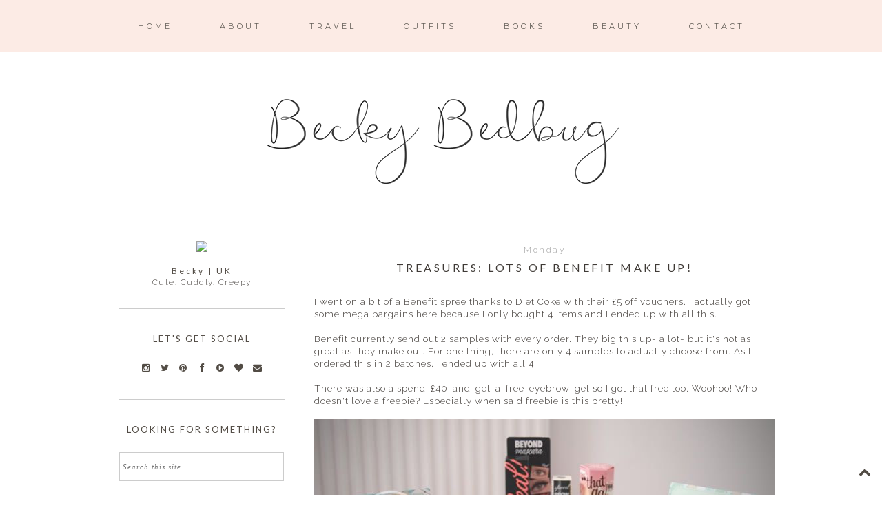

--- FILE ---
content_type: text/html; charset=UTF-8
request_url: https://www.beckybedbug.com/2012/03/treasures-lots-of-benefit-make-up.html
body_size: 25554
content:
<!DOCTYPE html>
<html class='v2' dir='ltr' xmlns='http://www.w3.org/1999/xhtml' xmlns:b='http://www.google.com/2005/gml/b' xmlns:data='http://www.google.com/2005/gml/data' xmlns:expr='http://www.google.com/2005/gml/expr'>
<head>
<link href='https://www.blogger.com/static/v1/widgets/335934321-css_bundle_v2.css' rel='stylesheet' type='text/css'/>
<link href='https://fonts.googleapis.com/css?family=Raleway:400,300|Montserrat|Lato' rel='stylesheet' type='text/css'/>
<link href='//maxcdn.bootstrapcdn.com/font-awesome/4.2.0/css/font-awesome.min.css' rel='stylesheet'/>
<meta content='width=1100' name='viewport'/>
<meta content='text/html; charset=UTF-8' http-equiv='Content-Type'/>
<meta content='blogger' name='generator'/>
<link href='https://www.beckybedbug.com/favicon.ico' rel='icon' type='image/x-icon'/>
<link href='https://www.beckybedbug.com/2012/03/treasures-lots-of-benefit-make-up.html' rel='canonical'/>
<link rel="alternate" type="application/atom+xml" title="Becky Bedbug - Atom" href="https://www.beckybedbug.com/feeds/posts/default" />
<link rel="alternate" type="application/rss+xml" title="Becky Bedbug - RSS" href="https://www.beckybedbug.com/feeds/posts/default?alt=rss" />
<link rel="service.post" type="application/atom+xml" title="Becky Bedbug - Atom" href="https://www.blogger.com/feeds/342984045867368820/posts/default" />

<link rel="alternate" type="application/atom+xml" title="Becky Bedbug - Atom" href="https://www.beckybedbug.com/feeds/6320742696995844384/comments/default" />
<!--Can't find substitution for tag [blog.ieCssRetrofitLinks]-->
<link href='http://i1208.photobucket.com/albums/cc369/BeckyCee/DSC_4217.jpg' rel='image_src'/>
<meta content='https://www.beckybedbug.com/2012/03/treasures-lots-of-benefit-make-up.html' property='og:url'/>
<meta content='Treasures: Lots of Benefit make up!' property='og:title'/>
<meta content='Travel, plus size fashion and lifestyle blog based in Hampshire, England' property='og:description'/>
<meta content='https://lh3.googleusercontent.com/blogger_img_proxy/AEn0k_u_i0DIL06j50QvliWxP6ei0ZtX15lZvbrkv6tv-xd2YaD1jZMGI3X-wQ8LhDntbY0HywCT5Ryu6cCcyS8Xx0-hUrCR8w4JDy1Sv0PBatdHHzE86yjKkLsdy8rcz55TRkWk7A=w1200-h630-p-k-no-nu' property='og:image'/>
<title>
Becky Bedbug: Treasures: Lots of Benefit make up!
</title>
<style type='text/css'>@font-face{font-family:'Cantarell';font-style:normal;font-weight:400;font-display:swap;src:url(//fonts.gstatic.com/s/cantarell/v18/B50NF7ZDq37KMUvlO015gqJrPqySLbYf.woff2)format('woff2');unicode-range:U+0100-02BA,U+02BD-02C5,U+02C7-02CC,U+02CE-02D7,U+02DD-02FF,U+0304,U+0308,U+0329,U+1D00-1DBF,U+1E00-1E9F,U+1EF2-1EFF,U+2020,U+20A0-20AB,U+20AD-20C0,U+2113,U+2C60-2C7F,U+A720-A7FF;}@font-face{font-family:'Cantarell';font-style:normal;font-weight:400;font-display:swap;src:url(//fonts.gstatic.com/s/cantarell/v18/B50NF7ZDq37KMUvlO015jKJrPqySLQ.woff2)format('woff2');unicode-range:U+0000-00FF,U+0131,U+0152-0153,U+02BB-02BC,U+02C6,U+02DA,U+02DC,U+0304,U+0308,U+0329,U+2000-206F,U+20AC,U+2122,U+2191,U+2193,U+2212,U+2215,U+FEFF,U+FFFD;}@font-face{font-family:'Lato';font-style:italic;font-weight:400;font-display:swap;src:url(//fonts.gstatic.com/s/lato/v25/S6u8w4BMUTPHjxsAUi-qNiXg7eU0.woff2)format('woff2');unicode-range:U+0100-02BA,U+02BD-02C5,U+02C7-02CC,U+02CE-02D7,U+02DD-02FF,U+0304,U+0308,U+0329,U+1D00-1DBF,U+1E00-1E9F,U+1EF2-1EFF,U+2020,U+20A0-20AB,U+20AD-20C0,U+2113,U+2C60-2C7F,U+A720-A7FF;}@font-face{font-family:'Lato';font-style:italic;font-weight:400;font-display:swap;src:url(//fonts.gstatic.com/s/lato/v25/S6u8w4BMUTPHjxsAXC-qNiXg7Q.woff2)format('woff2');unicode-range:U+0000-00FF,U+0131,U+0152-0153,U+02BB-02BC,U+02C6,U+02DA,U+02DC,U+0304,U+0308,U+0329,U+2000-206F,U+20AC,U+2122,U+2191,U+2193,U+2212,U+2215,U+FEFF,U+FFFD;}@font-face{font-family:'Lato';font-style:normal;font-weight:400;font-display:swap;src:url(//fonts.gstatic.com/s/lato/v25/S6uyw4BMUTPHjxAwXiWtFCfQ7A.woff2)format('woff2');unicode-range:U+0100-02BA,U+02BD-02C5,U+02C7-02CC,U+02CE-02D7,U+02DD-02FF,U+0304,U+0308,U+0329,U+1D00-1DBF,U+1E00-1E9F,U+1EF2-1EFF,U+2020,U+20A0-20AB,U+20AD-20C0,U+2113,U+2C60-2C7F,U+A720-A7FF;}@font-face{font-family:'Lato';font-style:normal;font-weight:400;font-display:swap;src:url(//fonts.gstatic.com/s/lato/v25/S6uyw4BMUTPHjx4wXiWtFCc.woff2)format('woff2');unicode-range:U+0000-00FF,U+0131,U+0152-0153,U+02BB-02BC,U+02C6,U+02DA,U+02DC,U+0304,U+0308,U+0329,U+2000-206F,U+20AC,U+2122,U+2191,U+2193,U+2212,U+2215,U+FEFF,U+FFFD;}@font-face{font-family:'Montserrat';font-style:normal;font-weight:400;font-display:swap;src:url(//fonts.gstatic.com/s/montserrat/v31/JTUHjIg1_i6t8kCHKm4532VJOt5-QNFgpCtr6Hw0aXp-p7K4KLjztg.woff2)format('woff2');unicode-range:U+0460-052F,U+1C80-1C8A,U+20B4,U+2DE0-2DFF,U+A640-A69F,U+FE2E-FE2F;}@font-face{font-family:'Montserrat';font-style:normal;font-weight:400;font-display:swap;src:url(//fonts.gstatic.com/s/montserrat/v31/JTUHjIg1_i6t8kCHKm4532VJOt5-QNFgpCtr6Hw9aXp-p7K4KLjztg.woff2)format('woff2');unicode-range:U+0301,U+0400-045F,U+0490-0491,U+04B0-04B1,U+2116;}@font-face{font-family:'Montserrat';font-style:normal;font-weight:400;font-display:swap;src:url(//fonts.gstatic.com/s/montserrat/v31/JTUHjIg1_i6t8kCHKm4532VJOt5-QNFgpCtr6Hw2aXp-p7K4KLjztg.woff2)format('woff2');unicode-range:U+0102-0103,U+0110-0111,U+0128-0129,U+0168-0169,U+01A0-01A1,U+01AF-01B0,U+0300-0301,U+0303-0304,U+0308-0309,U+0323,U+0329,U+1EA0-1EF9,U+20AB;}@font-face{font-family:'Montserrat';font-style:normal;font-weight:400;font-display:swap;src:url(//fonts.gstatic.com/s/montserrat/v31/JTUHjIg1_i6t8kCHKm4532VJOt5-QNFgpCtr6Hw3aXp-p7K4KLjztg.woff2)format('woff2');unicode-range:U+0100-02BA,U+02BD-02C5,U+02C7-02CC,U+02CE-02D7,U+02DD-02FF,U+0304,U+0308,U+0329,U+1D00-1DBF,U+1E00-1E9F,U+1EF2-1EFF,U+2020,U+20A0-20AB,U+20AD-20C0,U+2113,U+2C60-2C7F,U+A720-A7FF;}@font-face{font-family:'Montserrat';font-style:normal;font-weight:400;font-display:swap;src:url(//fonts.gstatic.com/s/montserrat/v31/JTUHjIg1_i6t8kCHKm4532VJOt5-QNFgpCtr6Hw5aXp-p7K4KLg.woff2)format('woff2');unicode-range:U+0000-00FF,U+0131,U+0152-0153,U+02BB-02BC,U+02C6,U+02DA,U+02DC,U+0304,U+0308,U+0329,U+2000-206F,U+20AC,U+2122,U+2191,U+2193,U+2212,U+2215,U+FEFF,U+FFFD;}</style>
<style id='page-skin-1' type='text/css'><!--
/*
-----------------------------------------------
Blogger Theme
Name:     Mason & Mirabelle
Designer: Get Polished
URL:      www.getpolished.net
----------------------------------------------- */
/* Variable definitions
====================
<Variable name="keycolor" description="Main Color" type="color" default="#66bbdd"/>
<Group description="Body Text" selector="body">
<Variable name="body.font" description="Font" type="font"
default="normal normal 12px Arial, Tahoma, Helvetica, FreeSans, sans-serif"/>
<Variable name="body.text.color" description="Text Color" type="color" default="#222222"/>
</Group>
<Group description="Backgrounds" selector=".body-fauxcolumns-outer">
<Variable name="body.background.color" description="Outer Background" type="color" default="#66bbdd"/>
<Variable name="content.background.color" description="Main Background" type="color" default="#ffffff"/>
<Variable name="header.background.color" description="Header Background" type="color" default="transparent"/>
</Group>
<Group description="Links" selector=".main-outer">
<Variable name="link.color" description="Link Color" type="color" default="#2288bb"/>
<Variable name="link.hover.color" description="Hover Color" type="color" default="#33aaff"/>
<Variable name="sidebar.link.color" description="Sidebar Link Color" type="color" default="#2288bb"/>
<Variable name="sidebar.hover.color" description="Sidebar Link Hover Color" type="color" default="#33aaff"/>
</Group>
<Group description="Blog Title" selector=".header h1">
<Variable name="header.font" description="Font" type="font"
default="normal normal 40px Arial, Tahoma, Helvetica, FreeSans, sans-serif"/>
<Variable name="header.text.color" description="Title Color" type="color" default="#3399bb" />
<Variable name="header.border.color" description="Header Border Color" type="color" default="#ffffff"/>
</Group>
<Group description="Blog Tagline" selector=".header .description">
<Variable name="description.text.color" description="Tagline Color" type="color" default="#777777" />
<Variable name="description.font" description="Tagline Font" type="font"
default="italic 15px Playfair Display, serif"/>
</Group>
<Group description="Navigation Bar" selector=".tabs-inner .widget li a">
<Variable name="tabs.font" description="Nav Font" type="font"
default="normal 13px Lato, sans-serif"/>
<Variable name="tabs.text.color" description="Nav Text Color" type="color" default="#b7b5b2"/>
<Variable name="tabs.hover.text.color" description="Nav Hover Color" type="color" default="#000000"/>
</Group>
<Group description="Navigation Background" selector=".tabs-outer .PageList">
<Variable name="tabs.background.color" description="Background Color" type="color" default="#f5f5f5"/>
<Variable name="tabs.selected.background.color" description="Selected Background Color" type="color" default="#eeeeee"/>
</Group>
<Group description="Post Title" selector="h3.post-title, .post-title, .comments h4">
<Variable name="post.title.font" description="Title Font" type="font"
default="normal normal 14px Open Sans, sans-serif"/>
<Variable name="post.title.color" description="Title Color" type="color"
default="#b5baba"/>
<Variable name="post.title.hover.color" description="Title Hover Color" type="color"
default="#b7b5b2"/>
</Group>
<Group description="Date Header" selector=".date-header">
<Variable name="date.header.font" description="Header Font" type="font"
default="italic 10px Open Sans, sans-serif"/>
<Variable name="date.header.color" description="Header Color" type="color"
default="#3f3a36"/>
<Variable name="date.header.background.color" description="Background Color" type="color"
default="transparent"/>
</Group>
<Group description="Post Footer" selector=".post-footer">
<Variable name="post.footer.text.color" description="Text Color" type="color" default="#666666"/>
<Variable name="post.footer.background.color" description="Background Color" type="color"
default="#f9f9f9"/>
<Variable name="post.footer.border.color" description="Shadow Color" type="color" default="#eeeeee"/>
<Variable name="post.footer.font" description="Post Footer Font" type="font"
default="Normal normal 12px Open Sans, sans-serif"/>
</Group>
<Group description="Sidebar" selector="h2">
<Variable name="widget.title.font" description="Sidebar Title Font" type="font"
default="normal normal 11px Open Sans"/>
<Variable name="widget.title.text.color" description="Sidebar Title Color" type="color" default="#000000"/>
</Group>
<Group description="Profile Image First Line" selector="#hello">
<Variable name="hello.font" description="First Line Font" type="font"
default="normal normal 11px Open Sans"/>
<Variable name="hello.color" description="First Line Color" type="color" default="#000000"/>
</Group>
<Group description="Social Media Icons" selector="social-icons">
<Variable name="social.icon.color" description="Social Icon Color" type="color" default="#ffffff"/>
<Variable name="social.icon.hover" description="Social Icon Hover Color" type="color" default="#cccccc"/>
</Group>
<Group description="Labels" selector="#Label1">
<Variable name="label.font" description="Label Font" type="font"
default="normal normal 11px Open Sans"/>
</Group>
<Group description="Attribution" selector="#Blogattribution">
<Variable name="attribution.font" description="Attribution Font" type="font"
default="normal normal 11px Open Sans"/>
<Variable name="attribution.color" description="Attribution Font Color" type="color" default="#000000"/>
</Group>
<Group description="Popular Post" selector=".PopularPosts .item-title">
<Variable name="popular.font" description="Popular Post Caption Font" type="font"
default="normal 10px Open Sans, sans-serif"/>
</Group>
<Group description="Read More Button" selector=".jump-link">
<Variable name="jump.link.font" description="Read More Font" type="font"
default="normal 10px Open Sans, sans-serif"/>
<Variable name="jump.text.color" description="Font Color" type="color" default="#fff"/>
<Variable name="jump.background" description="Button Background Color" type="color" default="#fbd5ba"/>
<Variable name="jump.font.color.hover" description="Font Color on Hover" type="color" default="#fff"/>
</Group>
<Group description="Blockquote" selector="#blockquote">
<Variable name="blockquote.background" description="Blockquote Background" type="color" default="#000"/>
<Variable name="blockquote.border" description="Blockquote Border" type="color" default="#000"/>
<Variable name="blockquote.font.color" description="Blockquote Font Color" type="color" default="#fff"/>
</Group>
<Group description="Search Bar" selector="#search fieldset, #search form, #s, input#searchsubmit, #searchthis">
<Variable name="search.font" description="Search Bar Inner Font" type="font" default="lighter 11px Open Sans, sans-serif"/>
</Group>
<Group description="Follow by Email Colors" selector="#FollowByEmail1">
<Variable name="follow.font.color" description="Button Font Color" type="color" default="#fff"/>
<Variable name="follow.button.hover" description="Button Hover Color" type="color" default="#ccc"/>
<Variable name="follow.font.hover" description="Button Hover Font Color" type="color" default="#fff"/>
</Group>
<Group description="Follow by Email Fonts" selector="#FollowByEmail1">
<Variable name="follow.font" description="Submit Button Font" type="font" default="normal normal 11px Open Sans, sans-serif"/>
<Variable name="follow.inner" description="Follow by Email Inner Font" type="font" default="lighter 11px Open Sans, sans-serif"/>
</Group>
<Group description="Archive" selector="#ArchiveList">
<Variable name="archive.font" description="Archive Font" type="font" default="normal 14px Open Sans, sans-serif"/>
<Variable name="archive.font.color" description="Archive Numbers Color" type="color" default="#fff"/>
</Group>
<Group description="Older/Newer" selector="blog-pager-older-link blog-pager-newer-link">
<Variable name="older.newer.home.font" description="Font Style" type="font" default="Normal 12px Lato"/>
<Variable name="older.newer.home.color" description="Font Color" type="color" default="#ffffff"/>
<Variable name="older.newer.home.hover.color" description="Font Hover Color" type="color" default="#fff"/>
<Variable name="older.newer.home.background.hover" description="Background Hover Color" type="color" default="#fbd5ba"/>
</Group>
<Group description="Back to Top Arrow" selector="backtotop">
<Variable name="btt.color" description="Icon Color" type="color" default="#fbd5ba"/>
<Variable name="btt.hover" description="Icon Hover Color" type="color" default="#000"/>
</Group>
<Group description="Images" selector=".main-inner">
<Variable name="image.background.color" description="Background Color" type="color" default="#ffffff"/>
<Variable name="image.border.color" description="Border Color" type="color" default="#eeeeee"/>
<Variable name="image.text.color" description="Caption Text Color" type="color" default="#3f3a36"/>
</Group>
<Group description="Accents" selector=".content-inner">
<Variable name="body.rule.color" description="Separator Line Color" type="color" default="#eeeeee"/>
<Variable name="tabs.border.color" description="Tabs Border Color" type="color" default="transparent"/>
</Group>
<Variable name="body.background" description="Body Background" type="background"
color="#ffffff" default="$(color) none repeat scroll top left"/>
<Variable name="body.background.override" description="Body Background Override" type="string" default=""/>
<Variable name="body.background.gradient.cap" description="Body Gradient Cap" type="url"
default="url(//www.blogblog.com/1kt/simple/gradients_light.png)"/>
<Variable name="body.background.gradient.tile" description="Body Gradient Tile" type="url"
default="url(//www.blogblog.com/1kt/simple/body_gradient_tile_light.png)"/>
<Variable name="content.background.color.selector" description="Content Background Color Selector" type="string" default=".content-inner"/>
<Variable name="content.padding" description="Content Padding" type="length" default="10px"/>
<Variable name="content.padding.horizontal" description="Content Horizontal Padding" type="length" default="10px"/>
<Variable name="content.shadow.spread" description="Content Shadow Spread" type="length" default="40px"/>
<Variable name="content.shadow.spread.webkit" description="Content Shadow Spread (WebKit)" type="length" default="5px"/>
<Variable name="content.shadow.spread.ie" description="Content Shadow Spread (IE)" type="length" default="10px"/>
<Variable name="main.border.width" description="Main Border Width" type="length" default="0"/>
<Variable name="header.background.gradient" description="Header Gradient" type="url" default="none"/>
<Variable name="header.shadow.offset.left" description="Header Shadow Offset Left" type="length" default="-1px"/>
<Variable name="header.shadow.offset.top" description="Header Shadow Offset Top" type="length" default="-1px"/>
<Variable name="header.shadow.spread" description="Header Shadow Spread" type="length" default="1px"/>
<Variable name="header.padding" description="Header Padding" type="length" default="30px"/>
<Variable name="header.border.size" description="Header Border Size" type="length" default="1px"/>
<Variable name="header.bottom.border.size" description="Header Bottom Border Size" type="length" default="1px"/>
<Variable name="header.border.horizontalsize" description="Header Horizontal Border Size" type="length" default="0"/>
<Variable name="tabs.margin.top" description="Tabs Margin Top" type="length" default="0" />
<Variable name="tabs.margin.side" description="Tabs Side Margin" type="length" default="30px" />
<Variable name="tabs.background.gradient" description="Tabs Background Gradient" type="url"
default="url(//www.blogblog.com/1kt/simple/gradients_light.png)"/>
<Variable name="tabs.border.width" description="Tabs Border Width" type="length" default="1px"/>
<Variable name="tabs.bevel.border.width" description="Tabs Bevel Border Width" type="length" default="1px"/>
<Variable name="date.header.padding" description="Date Header Padding" type="string" default="inherit"/>
<Variable name="date.header.letterspacing" description="Date Header Letter Spacing" type="string" default="inherit"/>
<Variable name="date.header.margin" description="Date Header Margin" type="string" default="inherit"/>
<Variable name="post.margin.bottom" description="Post Bottom Margin" type="length" default="25px"/>
<Variable name="image.border.small.size" description="Image Border Small Size" type="length" default="2px"/>
<Variable name="image.border.large.size" description="Image Border Large Size" type="length" default="5px"/>
<Variable name="page.width.selector" description="Page Width Selector" type="string" default=".region-inner"/>
<Variable name="page.width" description="Page Width" type="string" default="auto"/>
<Variable name="main.section.margin" description="Main Section Margin" type="length" default="15px"/>
<Variable name="main.padding" description="Main Padding" type="length" default="15px"/>
<Variable name="main.padding.top" description="Main Padding Top" type="length" default="30px"/>
<Variable name="main.padding.bottom" description="Main Padding Bottom" type="length" default="30px"/>
<Variable name="paging.background"
color="#ffffff"
description="Background of blog paging area" type="background"
default="transparent none no-repeat scroll top center"/>
<Variable name="footer.bevel" description="Bevel border length of footer" type="length" default="0"/>
<Variable name="mobile.background.overlay" description="Mobile Background Overlay" type="string"
default="transparent none repeat scroll top left"/>
<Variable name="mobile.background.size" description="Mobile Background Size" type="string" default="auto"/>
<Variable name="mobile.button.color" description="Mobile Button Color" type="color" default="#ffffff" />
<Variable name="startSide" description="Side where text starts in blog language" type="automatic" default="left"/>
<Variable name="endSide" description="Side where text ends in blog language" type="automatic" default="right"/>
*/
/* Content
----------------------------------------------- */
body {
font: normal normal 13.5px Raleway;
color: #3f3a36;
background: #ffffff none repeat scroll top left;
padding: 0 0 0 0;
}
html body .region-inner {
min-width: 0;
max-width: 100%;
width: auto;
}
a:link {
text-decoration:none;
color: #999999;
}
a:visited {
text-decoration:none;
color: #999999;
}
a:hover {
text-decoration:underline;
color: #524c45;
}
.body-fauxcolumn-outer .fauxcolumn-inner {
background: transparent none repeat scroll top left;
_background-image: none;
}
.body-fauxcolumn-outer .cap-top {
position: absolute;
z-index: 1;
height: 400px;
width: 100%;
background: #ffffff none repeat scroll top left;
}
.body-fauxcolumn-outer .cap-top .cap-left {
width: 100%;
background: transparent none repeat-x scroll top left;
_background-image: none;
}
.content-outer {
-moz-box-shadow: 0 0 0 rgba(0, 0, 0, .15);
-webkit-box-shadow: 0 0 0 rgba(0, 0, 0, .15);
-goog-ms-box-shadow: 0 0 0 #333333;
box-shadow: 0 0 0 rgba(0, 0, 0, .15);
margin-bottom: 1px;
}
.content-inner {
padding: 10px 40px;
}
.content-inner {
background-color: #ffffff;
}
a:link {
color: #999999;
text-decoration:none;
-webkit-transition: all .175s ease-in-out;
-moz-transition: all .175s ease-in-out;
-ms-transition: all .175s ease-in-out;
-o-transition: all .175s ease-in-out;
transition: all .175s ease-in-out;
}
a:visited {
color: #999999;
text-decoration:none;
}
a:hover {
color: #524c45;
text-decoration:none;
}
#Attribution1 {
display:none;
}
/* Header
----------------------------------------------- */
.header-outer {
background: transparent none repeat-x scroll 0 -400px;
_background-image: none;
}
.Header h1 {
font: normal normal 65px Playfair Display SC;
font-weight: 300;
color: #524c45;
letter-spacing: 7px;
margin-top: 85px;
margin-bottom: 50px;
text-transform: uppercase;
text-shadow: 0 0 0 rgba(0, 0, 0, .2);
}
.Header h1 a {
color: #524c45;
}
.Header .description {
font: italic normal 15px Lato;
color: #999999;
margin-top: -65px;
padding-bottom: 50px;
letter-spacing: 1px;
}
.header-inner .Header .titlewrapper {
padding: 22px 0;
}
.header-inner .Header .descriptionwrapper {
padding: 0 0;
}
#header-inner
{text-align: Center;
}
#header {
border-bottom: 1px solid #ffffff
margin-left: 6px;
margin-right: 23px;
}
#header-inner img {margin: 0 auto;}
#header-inner, .header-inner {text-align:center;}
#Header1_headerimg { margin: 0 auto; text-align:center;}
/* Navigation Bar
----------------------------------------------- */
.tabs-inner .section:first-child {
border-top: 0 solid transparent;
}
.tabs-inner .section:first-child ul {
margin-top: -1px;
border-top: 1px solid transparent;
border-left: 1px solid transparent;
border-right: 1px solid transparent;
opacity: 0.9;
padding-top: 30px;
padding-bottom: 30px;
background: #fce9e2;
margin-top: 0px;
margin-bottom: 20px;
}
.tabs-inner .widget ul {
background: #fce9e2 none repeat-x scroll 0 -800px;
_background-image: none;
border-bottom: 1px solid transparent;
margin-top: 0;
background: none repeat-x scroll 0 -800px transparent;
margin-left: -70px;
margin-right: -70px;
margin-top: 0;
}
.tabs-inner .widget li a {
display: inline-block;
font: normal normal 11px Montserrat;
color: #524c45;
border-left: 1px solid #ffffff;
border-right: 1px solid transparent;
border-left: 0 solid #FFFFFF;
border-right: 0 solid #DDDDDD;
display: inline-block;
padding: .6em 3em;
text-transform: uppercase;
letter-spacing: 4px;
}
.tabs-inner .widget li:first-child a {
border-left: none;
}
.tabs-inner .widget li a:hover {
color: #999999;
background-color: #fce9e2;
text-decoration: none;
}
.tabs-inner .widget li a:hover {
text-decoration: none;
}
.tabs-outer {
position: fixed; top: 0px; left: 0px; z-index: 999; width:100%;
}
.tabs-inner .widget li a:hover {
background-color: transparent;
text-decoration: none;
}
.PageList {text-align:center; text-transform:sentencecase; !important;}
.PageList li {display:inline !important; float:none !important;}
#navigationbar {position: fixed; top: 0px; left: 0px; z-index: 999; width:100%;}
#navbar-iframe {
display: none !important;
}
/* Images
----------------------------------------------- */
#Image5:hover {
opacity: .7;
}
#Image5 {
opacity: 1;
transition: opacity .25s ease-in-out;
-moz-transition: opacity .25s ease-in-out;
-webkit-transition: opacity .25s ease-in-out;
filter: alpha(opacity=100);
position: relative;
-webkit-backface-visibility: hidden;
}
#Image1:hover {
opacity: .7;
}
#Image1 {
opacity: 1;
transition: opacity .25s ease-in-out;
-moz-transition: opacity .25s ease-in-out;
-webkit-transition: opacity .25s ease-in-out;
filter: alpha(opacity=100);
position: relative;
-webkit-backface-visibility: hidden;
}
.post-body img, .post-body .tr-caption-container, .Profile img, .Image img,
.BlogList .item-thumbnail img {
padding: 2px;
background: #ffffff;
border: 1px solid #eeeeee;
-moz-box-shadow: 1px 1px 5px rgba(0, 0, 0, .1);
-webkit-box-shadow: 1px 1px 5px rgba(0, 0, 0, .1);
box-shadow: 1px 1px 5px rgba(0, 0, 0, .1);
}
.post-body img, .post-body .tr-caption-container {
padding: 5px;
}
.post-body .tr-caption-container {
color: #3f3a36;
}
.post-body .tr-caption-container img {
padding: 0px;
background: transparent;
border: none;
-moz-box-shadow: 0 0 0 rgba(0, 0, 0, .1);
-webkit-box-shadow: 0 0 0 rgba(0, 0, 0, .1);
box-shadow: 0 0 0 rgba(0, 0, 0, .1);
}
.post-body img, .post-body .tr-caption-container, .Profile img, .Image img,
.BlogList .item-thumbnail img {
border: none !important;
background: none !important;
-moz-box-shadow: 0px 0px 0px transparent !important;
-webkit-box-shadow: 0px 0px 0px transparent !important;
box-shadow: 0px 0px 0px transparent !important;
}
.separator a {
margin-left: -5px !important;
margin-right: 0 !important;
}
.post-body .tr-caption-container {
padding: 0px;
}
.post img, .post-body img {
max-width: 668px;
}
.post-body img, .post-body .tr-caption-container {
padding: 0px;
}
/* Columns
----------------------------------------------- */
.main-outer {
border-top: 0 solid transparent;
}
.fauxcolumn-left-outer .fauxcolumn-inner {
border-right: 1px solid transparent;
}
.fauxcolumn-right-outer .fauxcolumn-inner {
border-left: 1px solid transparent;
}
/* Headings
----------------------------------------------- */
h2 {
margin: 0 0 1em 0;
font: normal normal 13px Lato;
color: #524c45;
}
/* Sidebar
----------------------------------------------- */
.widget .zippy {
color: #524c45;
text-shadow: 2px 2px 1px rgba(0, 0, 0, .1);
}
.popular-posts ul{
list-style:none;
text-align:center;
}
.PopularPosts .item-thumbnail {
text-align:center !important;
}
.popular-posts .item-snippet {
display:none;
}
.PopularPosts .item-title{
font: normal normal 10px Lato;
letter-spacing:2px;
padding-bottom:.2em;
text-transform:uppercase;
}
.PopularPosts img{
width:100%;
height:auto;
transition:all .25s ease-out;
-o-transition:all .25s ease-out;
-moz-transition:all .25s ease-out;
-webkit-transition:all .25s ease-out;
text-align:center;
padding-left:3px;
}
.widget ul {
padding: 0px;
}
#Label1 ul {
list-style: none;
}
.sidebar a, .sidebar a:visited { color: #524c45; }
.sidebar a:hover { color: #fff7f4; }
.sidebar .widget h2 {
text-align: center;
}
.sidebar .widget h2 {
text-align: center;
border-top: 1px solid #cccccc;
padding: 35px 0px;
margin-bottom: -10px;
text-transform: uppercase;
}
.sidebar h2 {
letter-spacing: 2px;
font: normal normal 13px Lato
color: #524c45
text-transform: uppercase;
}
/* Social Media Icons
------------------------------------------------------------------
*/
#social-icons {
float: right;
margin-top: -26px;
padding-right: 12px;
}
#social-icons i {
color: #524c45;
font-family: font-awesome;
-webkit-transition: all .2s ease-in-out;
-moz-transition: all .2s ease-in-out;
-ms-transition: all .2s ease-in-out;
-o-transition: all .2s ease-in-out;
transition: all .2s ease-in-out;
margin-right: 13px;
}
.social-icons {
text-align: center;
}
.fa:hover {
color: #fce9e2;
-webkit-transition: all 0.2s linear;
-moz-transition: all 0.2s linear;
transition: all 0.2s linear;
}
.fa {
color: #524c45;
width: 20px;
height: 20px;
padding: 2px;
font-size: 13px;
}
.fa {
display: inline-block;
font-family: FontAwesome;
font-style: normal;
font-weight: normal;
line-height: 1;
-webkit-font-smoothing: antialiased;
-moz-osx-font-smoothing: grayscale;
}
/* Profile Photo  */
#profile-photo {
width: 200;
height: 200px;
border-radius: 200px;
margin: 0 auto;
}
#profile-blurb {
width:205px;
font: normal normal 13.5px Raleway;
font-size: 12px;
color:#3f3a36;
letter-spacing: 1.5px;
margin: 0 auto;
font-weight: 300;
line-height: 1.4;
}
#hover {
opacity: 1;
transition: opacity .25s ease-in-out;
-moz-transition: opacity .25s ease-in-out;
-webkit-transition: opacity .25s ease-in-out;
filter:alpha(opacity=100); /* For IE8 and earlier */
position: relative;
-webkit-backface-visibility: hidden;
}
#hover:hover {
opacity:.7;
}
/* Search Bar */
#search fieldset, #search form {
margin: 0;
padding: 0;
border: none;
}
#s {
padding: 0;
font: italic normal 11px Georgia, Utopia, 'Palatino Linotype', Palatino, serif;
letter-spacing: 1px;
border: 1px solid #ccc;
width: 97%;
margin: 0;
padding-left: 2%;
height: 40px;
}
input#searchsubmit{
display: none;
}
#searchthis {
font-family: normal normal 13.5px Raleway;
height: 25px;
}
/* Follow By Email Gadget */
.follow-by-email-inner td{
display: block;
width: 100%;
}
.FollowByEmail .follow-by-email-inner .follow-by-email-address {
width: 98%;
height: 40px;
font: italic normal 11px Georgia, Utopia, 'Palatino Linotype', Palatino, serif;
letter-spacing: 1px;
color: #666;
border: 1px solid #ccc;
padding-left: 1%;
margin-bottom: 10px;
-webkit-appearance: none;
border-radius: 0;
}
.FollowByEmail .follow-by-email-inner .follow-by-email-submit {
width: 100%;
margin: 0;
padding: 0;
border: 0;
background: url(https://lh3.googleusercontent.com/blogger_img_proxy/AEn0k_uWp0Ena6LfjZeuYn15Foah96CY2iNLPXokDArZEfSnGAYmSZqur-q-IvPKSQgDbvvZq24hIELFC7urwIbkrD_b8rwIfik4X8c_LJUPpwShXEfJ9G5R2w=s0-d) repeat;
color: #3f3a36;
font: normal normal 11px Cantarell;
letter-spacing: 1px;
text-transform: uppercase;
height: 35px;
z-index: 0;
border-radius: 0px;
}
.follow-by-email-inner .follow-by-email-submit:hover {
background: #fce9e2;
font: normal normal 11px Cantarell;
color: #524c45;
webkit-transition: all .2s ease-in-out;
-moz-transition: all .2s ease-in-out;
-ms-transition: all .2s ease-in-out;
-o-transition: all .2s ease-in-out;
transition: all .2s ease-in-out;
-webkit-appearance: none;
border-radius: 0;
}
/* POPULAR POSTS STLYE */
#PopularPosts1 img:hover {
opacity: .4;
}
#PopularPosts1 img {
opacity: 1;
transition: opacity .25s ease-in-out;
-moz-transition: opacity .25s ease-in-out;
-webkit-transition: opacity .25s ease-in-out;
filter: alpha(opacity=100);
position: relative;
-webkit-backface-visibility: hidden;
}
#PopularPosts1 {
text-align: center;
text-transform: uppercase;
}
/* GP Attribution */
#blogattribution {
text-align: center;
letter-spacing: 3px;
font: normal normal 11px Lato;
color: #524c45;
text-transform: uppercase !important;
}
#blogattribution a { color: #999999; }
#blogattribution a:hover { color: #999999; }
/* Archive */
#ArchiveList {
letter-spacing: 1px;
font: normal normal 11px Raleway;
color: #fedada;
}
#ArchiveList {
text-align: center;
}
/* Labels */
.Label ul {
text-align: center;
margin-top:5px;
text-transform: lowercase;
}
#ArchiveList .toggle .zippy{
font-size: 0px !important;
}
#Label1 {
font: normal normal 11px Lato;
z-index: 998;
letter-spacing: 1.5px;
text-align: center;
-webkit-transition: all 0.2s ease-in-out;
-moz-transition: all 0.2s ease-in-out;
-ms-transition: all 0.2s ease-in-out;
-o-transition: all 0.2s ease-in-out;
transition: all 0.2s ease-in-out;
}
.labels a { color: #524c45;
}
.labels a:hover {color: #999999;
}
#hello {
font: normal normal 12px Lato;
color: #524c45;
letter-spacing: 3px;
}
/* Posts
----------------------------------------------- */
.date-header span {
background-color: transparent;
color: #999999;
padding: 0.4em;
letter-spacing: 2.5px;
margin: inherit;
}
.date-header {
font: normal bold 12px Raleway;
font-weight: 300;
color: #999999;
background: transparent;
margin:0 0 1.5em;
padding:.5em 0.5em;
text-align: center;
margin-top: 0px !important;
}
.main-inner {
padding-top: 35px;
padding-bottom: 65px;
}
.main-inner .column-center-inner {
padding: 0 0;
}
.main-inner .column-center-inner .section {
margin: 0 1em;
}
.post {
margin: 0 0 45px 0;
}
.post h3 {
font:normal normal 16px Lato;
text-align: center;
text-transform: uppercase;
letter-spacing: 3.5px;
line-height: 20px;
margin-bottom: 30px;
margin-top:-15px;
font-weight: 300;
}
.post h3 a, .post h3 a:visited {
display:block;
text-decoration:none;
color:#524c45;
font:normal normal 16px Lato;
line-height: 20px;
font-weight: 300;
}
.post h3 a:hover {
color:#524c45;
font:normal normal 16px Lato;
line-height: 20px;
font-weight: 300;
}
.post-body {
line-height: 1.4;
position: relative;
letter-spacing: 1px;
font-weight: 300;
}
.post-footer {
margin: 20px -2px 0;
color: #524c45;
background-color: #ffffff;
line-height: 1.6;
}
.post-footer {text-align: center !important;}
.post-footer {text-transform: uppercase;border-top:1px solid #cccccc; border-bottom:1px solid #cccccc;
}
.post-footer {
text-transform: uppercase;
letter-spacing: .2em;
font: normal normal 12px Lato;
font-weight: 300;
line-height: 1em;
padding-bottom: 25px;
padding-top: 5px;
margin-bottom: 70px;
}
.post-footer a:hover { color: #999999; }
.post-footer-line-1 {
text-align: center;
}
#comments .comment-author {
padding-top: 1.5em;
border-top: 1px solid transparent;
background-position: 0 1.5em;
}
#comments .comment-author:first-child {
padding-top: 0;
border-top: none;
}
.avatar-image-container {
margin: .2em 0 0;
}
#comments .avatar-image-container img {
border: 1px solid #eeeeee;
}
/* Blog Footer - Older Newer Home */
.home-link {
display:none;
}
#blog-pager-older-link a, #blog-pager-older a {
float: right;
font: normal normal 10px Lato;
text-transform: uppercase;
letter-spacing: 3px;
background: url(https://lh3.googleusercontent.com/blogger_img_proxy/AEn0k_uWp0Ena6LfjZeuYn15Foah96CY2iNLPXokDArZEfSnGAYmSZqur-q-IvPKSQgDbvvZq24hIELFC7urwIbkrD_b8rwIfik4X8c_LJUPpwShXEfJ9G5R2w=s0-d) repeat;
padding: 12px 12px;
color: #3f3a36;
}
#blog-pager-newer-link a, #blog-newer-older a {
float: right;
font: normal normal 10px Lato;
text-transform: uppercase;
letter-spacing: 3px;
background: url(https://lh3.googleusercontent.com/blogger_img_proxy/AEn0k_uWp0Ena6LfjZeuYn15Foah96CY2iNLPXokDArZEfSnGAYmSZqur-q-IvPKSQgDbvvZq24hIELFC7urwIbkrD_b8rwIfik4X8c_LJUPpwShXEfJ9G5R2w=s0-d) repeat;
padding: 12px 12px;
color: #3f3a36;
}
#blog-pager-older-link a:hover, #blog-pager-newer-link a:hover, #blog-pager a:hover {
background: #fce9e2;
color: #282724;
}
#blog-pager {
text-align: center;
font: normal normal 10px Lato;
text-transform: uppercase;
letter-spacing: 3px;
}
/* Post Footer Share Buttons */
#post-footer-share-buttons {
text-align:center;
margin-bottom: 2px;
}
#social-share {
color:#524c45;
-webkit-transition: all .25s ease-in-out;
-moz-transition: all .25s ease-in-out;
-ms-transition: all .25s ease-in-out;
-o-transition: all .25s ease-in-out;
transition: all .25s ease-in-out;
}
#social-share:hover {
color:#fce9e2;
}
/* Read More Button */
.jump-link a:hover {
background: url(https://lh3.googleusercontent.com/blogger_img_proxy/AEn0k_uWp0Ena6LfjZeuYn15Foah96CY2iNLPXokDArZEfSnGAYmSZqur-q-IvPKSQgDbvvZq24hIELFC7urwIbkrD_b8rwIfik4X8c_LJUPpwShXEfJ9G5R2w=s0-d) repeat;
color: #3f3a36;
}
.jump-link a {
background: #fce9e2;
font: normal normal 10px Lato;
padding: 15px;
text-transform: uppercase;
color: #3f3a36;
text-align: center;
letter-spacing: 3px;
-webkit-transition: all .2s ease-in-out;
-moz-transition: all .2s ease-in-out;
-ms-transition: all .2s ease-in-out;
-o-transition: all .2s ease-in-out;
transition: all .2s ease-in-out;
}
.jump-link { text-align: center;
}
/* Block Quote */
blockquote {
margin-top: 10px;
margin-bottom: 20px;
margin-left: 50px;
padding-top: 20px;
padding-bottom: 20px;
padding-right: 20px;
padding-left: 40px;
border-left: 1px solid #fffbf9;
background: #fce9e2;
font: normal normal 13.5px Raleway;
font-weight: 300;
line-height: 1.4;
letter-spacing: 1px;
color: #81807f;
}
/* Back to Top Arrow */
.backtotop .fa {
font-size:18px;
}
.backtotop, .backtotop a, .backtotop i {
position: fixed;
bottom: 15px;
right: 6px;
color: #524c45;
padding: 8px;
background:transparent;
-webkit-transition: all .2s ease-in-out;
-moz-transition: all .2s ease-in-out;
-ms-transition: all .2s ease-in-out;
-o-transition: all .2s ease-in-out;
transition: all .2s ease-in-out;
}
.backtotop:hover, .backtotop a:hover, .backtotop i:hover {
color: #fce9e2;
}
/* Comments
----------------------------------------------- */
.comments .comments-content .icon.blog-author {
background-repeat: no-repeat;
background-image: url([data-uri]);
}
.comments .comments-content .loadmore a {
border-top: 1px solid #524c45;
border-bottom: 1px solid #524c45;
}
.comments .comment-thread.inline-thread {
background-color: #ffffff;
}
.comments .continue {
border-top: 2px solid #524c45;
}
/* Accents
---------------------------------------------- */
.section-columns td.columns-cell {
border-left: 1px solid transparent;
}
.footer-outer {
border-top: 1px #bbbbbb;
}
/* Mobile
----------------------------------------------- */
body.mobile  {
background-size: auto;
}
.mobile .body-fauxcolumn-outer {
background: transparent none repeat scroll top left;
}
.mobile .body-fauxcolumn-outer .cap-top {
background-size: 100% auto;
}
.mobile .content-outer {
-webkit-box-shadow: 0 0 0px rgba(0, 0, 0, .15);
box-shadow: 0 0 0px rgba(0, 0, 0, .15);
}
body.mobile .AdSense {
margin: 0 -0;
}
.mobile .tabs-inner .widget ul {
margin-left: 0;
margin-right: 0;
}
.mobile .post {
margin: 0;
}
.mobile .main-inner .column-center-inner .section {
margin: 0;
}
.mobile .date-header span {
padding: 0.1em 10px;
margin: 0 -10px;
}
.mobile h3.post-title {
margin: 0;
}
.mobile .blog-pager {
background: transparent none no-repeat scroll top center;
}
.mobile .footer-outer {
border-top: none;
}
.mobile .main-inner, .mobile .footer-inner {
background-color: #ffffff;
}
.mobile-index-contents {
color: #3f3a36;
}
.mobile-link-button a:link, .mobile-link-button a:visited {
color: #000000;
}
.mobile .tabs-inner .section:first-child {
border-top: none;
}
.mobile .tabs-inner .PageList .widget-content {
background-color: #fce9e2;
color: #999999;
border-top: 1px solid transparent;
border-bottom: 1px solid #ffffff;
height: 40px;
}
.mobile .tabs-inner .PageList .widget-content .pagelist-arrow {
border-left: 1px solid transparent;
}
.mobile-index-title {
text-align: center;
letter-spacing: 2px;
text-transform: uppercase;
}
.mobile #body {
width:100%;
background: transparent;
max-width:100%;
}
.mobile .header-wrapper { padding: 0; margin: 0; }
.mobile .post h3, .mobile .post h3 a, .mobile h3, .mobile .entry-title {
width:100%;
margin-bottom:25px;
}
.mobile .post-body {
font: normal normal 11px Open Sans;
}
.mobile #PageList1_select, .mobile #tabs-wrapper, .mobile #tabs {
width: 100%;
background: #fce9e2;
appearance: normal;
border:0;
-webkit-appearance: none;
-moz-appearance: normal;
color: #524c45;
text-align: center;
height: 40px;
border-radius: 0;
font-family: Lato;
letter-spacing: 3px;
text-transform: uppercase;
content: 'menu';
}
.mobile .tabs-inner .PageList .widget-content .pagelist-arrow {
border-left: 1px solid transparent;
display: none;
}
.mobile-link-button a:link, .mobile-link-button a:visited {
color: #ffffff;
}
.mobile #footer {
width:100%;
}
.mobile h2 {
font-size: 12px;
letter-spacing: 3px;
text-align: center;
text-transform: uppercase;
border-top: 1px solid #c1c1c1;
color: #524c45;
font: normal normal 13px Lato;
font-weight: normal;
margin-top: 25px;
padding-top: 25px;
width:100%;
font-weight: 300;
}
.mobile .comment-link a {
color:black;
}
.mobile .post h3, .mobile .post h3 a, .mobile h3, .mobile .entry-title {
width:100%;
margin-bottom:10px;
text-transform: uppercase;
letter-spacing: 3px;
font: normal normal 16px Lato;
color:#524c45;
font-size:15px;
}
.mobile #post-footer-line-1 {
margin-bottom:none;
padding-bottom:none;
}
.mobile #searchButton, .mobile #searchBox {
-webkit-appearance: none;
border-radius: 0; }
.mobile-index-title {
font: normal normal 16px Lato;
color: #524c45;
margin-top: .5em;
margin-bottom: .5em;
width: 100%;
font-weight:300;
}
.mobile .post-outer { border: 0; padding: 0; }
.mobile #searchBox { width: 77%; margin-left: .9em;}
.mobile #header h1, .mobile h1.title, .mobile #header h1 a, .mobile #header h1 a:hover, .mobile #header h1 a:visited {
width: 100%;
border: none;
}
.mobile h1.title {
font: normal normal 65px Playfair Display SC; margin-top: -5px;}
.mobile .header-wrapper { padding: 0; margin: 0; }
.mobile #FollowByEmail1, .mobile #FollowByEmail1 .follow-by-email-inner .follow-by-email-submit, .mobile #searchButton, .mobile .FollowByEmail .follow-by-email-inner .follow-by-email-address, .mobile #searchBox {
-webkit-appearance: none;
border-radius: 0; }
.mobile .post-body {
font: normal normal 13.5px Raleway;
}
.mobile h1.title {
font: normal normal 65px Playfair Display SC; margin-top: 45px;}
.mobile .header-wrapper { padding: 0; margin: 0; }
.mobile .Header .description {
font: italic normal 15px Lato;
color: #999999;
margin-top: -35px;
padding-bottom: 15px;
letter-spacing: 3px;
font-size: 12px;
}
html .mobile-index-arrow {
font-size: 25pt;
color: #000000;
font-family: Lato;
display: -webkit-box;
-webkit-box-align: center;
height: 100%;
line-height: .1em;
position: absolute;
top: 0;
right: 0;
}
.mobile #header-inner img {margin: 0 auto; padding-left: 10px;}
.mobile #header-inner, .mobile .header-inner {text-align:center; padding-left: 7px;}
.mobile #Header1_headerimg { margin: 0 auto; text-align:center;}

--></style>
<style id='template-skin-1' type='text/css'><!--
body {
min-width: 1075px;
}
.content-outer, .content-fauxcolumn-outer, .region-inner {
min-width: 1075px;
max-width: 1075px;
_width: 1075px;
}
.main-inner .columns {
padding-left: 300px;
padding-right: 0px;
}
.main-inner .fauxcolumn-center-outer {
left: 300px;
right: 0px;
/* IE6 does not respect left and right together */
_width: expression(this.parentNode.offsetWidth -
parseInt("300px") -
parseInt("0px") + 'px');
}
.main-inner .fauxcolumn-left-outer {
width: 300px;
}
.main-inner .fauxcolumn-right-outer {
width: 0px;
}
.main-inner .column-left-outer {
width: 300px;
right: 100%;
margin-left: -300px;
}
.main-inner .column-right-outer {
width: 0px;
margin-right: -0px;
}
#layout {
min-width: 0;
}
#layout .content-outer {
min-width: 0;
width: 800px;
}
#layout .region-inner {
min-width: 0;
width: auto;
}
--></style>
<script type='text/javascript'>
        (function(i,s,o,g,r,a,m){i['GoogleAnalyticsObject']=r;i[r]=i[r]||function(){
        (i[r].q=i[r].q||[]).push(arguments)},i[r].l=1*new Date();a=s.createElement(o),
        m=s.getElementsByTagName(o)[0];a.async=1;a.src=g;m.parentNode.insertBefore(a,m)
        })(window,document,'script','https://www.google-analytics.com/analytics.js','ga');
        ga('create', 'UA-28017963-1', 'auto', 'blogger');
        ga('blogger.send', 'pageview');
      </script>
<script language='javascript' src='https://ajax.googleapis.com/ajax/libs/jquery/1.6.4/jquery.min.js' type='text/javascript'></script>
<script type='text/javascript'>
      //<![CDATA[
      /**
this script was written by Confluent Forms LLC http://www.confluentforms.com
for the BlogXpertise website http://www.blogxpertise.com
any updates to this script will be posted to BlogXpertise
please leave this message and give credit where credit is due!
**/
      $(document).ready(function() {
        // change the dimension variable below to be the pixel size you want
        var dimension = 238;
        // this identifies the PopularPosts1 div element, finds each image in it, and resizes it
        $('#PopularPosts1 ul').find('img').each(function(n, image){﻿
          var image = $(image);
          image.attr({src : image.attr('src').replace(/s\B\d{2,4}/,'s' + dimension)});
          image.attr('width',dimension);
          image.attr('height',dimension);
        });
      });
      //]]></script>
<!-- MB: START INLINE 1 -->
<style>

		.FollowByEmail .follow-by-email-inner .follow-by-email-submit, #blog-pager-newer-link a, #blog-newer-older a, #blog-pager-older-link a, #blog-pager-older a {
			background: #fce9e2;
      	}
		.FollowByEmail .follow-by-email-inner .follow-by-email-submit:hover, , #blog-pager-newer-link a:hover, #blog-newer-older a:hover, #blog-pager-older-link a:hover, #blog-pager-older a:hover {			
			color: #999999;
      	}

		.jump-link a:hover {
			background: #fce9e2;
			color: #999999;
	    }

		.no-scroll     {
			position: absolute;
    		overflow-y: hidden;
    		width: 100%;
        }

#menu ul {
    overflow: visible;
    padding: 0;
}

#menu ul li {
    position: relative;
}

#menu ul li a {
    padding: 30px 3em;
    vertical-align: middle;
}

        #menu ul li ul {
            display: none;
            position: absolute;
            left: -20px;
            margin: 0;
            top: 30px;
            padding: 0;
            background: #fce9e2;
            width: 160px;
        }

#menu ul li ul li a {
    padding: 30px 0;
    width: 100%;
}

        #menu ul li:hover > ul {
            display: block;
        }

        #menu-mobile {
            height: 100%;
        }

#menu a.main {
    font-size: 20px;
    padding: 14px 20px;
    line-height: 44px;
    cursor: pointer;
}

#menu-list {
    max-height: 0;
    -webkit-transition: all .5s;
    -moz-transition: all .5s;
    transition: all .5s;
    padding: 0;
    overflow: hidden !important;
}

#menu-list::-webkit-scrollbar {
		width: 8px;
      }

	#menu-list::-webkit-scrollbar-thumb {
background-color: #ccc;
border-radius: 12px;
      }

#menu-list::-webkit-scrollbar-track {
background-color: #F5F5F5;
padding: 1px;
      }

#menu-list li {
    width: 100%;
    display: block !important;
}

#menu-list li a {
    padding-top: 14px !important;
	padding-bottom: 14px !important;
}

#menu-list li a.icon {
	padding-left: 1em;
    padding-right: 1em;
    font-size: 1.2em;
}

#menu-list li a.has-children {
    padding-right: 0;
}

#menu-list li ul {
    -webkit-transition: all .5s;
    -moz-transition: all .5s;
    transition: all .5s;
    display: block !important;
    position: relative !important;
    width: 100%;
    max-height: 0;
    overflow: hidden;
    left: 0 !important;
    right: 0 !important;
    margin: 0 auto !important;
    top: 0 !important;
    background: #ecd9d2 !important;
    width: 100% !important;
    border: none;
}

#menu-list li ul.active {
    max-height: 500px;
}

#menu-list.active {
    max-height: 450px;
	overflow-y: scroll !important;
}
	</style>
<!-- MB: END INLINE 1 -->
<![CDATA[
<Variable name=""
]]>
<link href='https://www.blogger.com/dyn-css/authorization.css?targetBlogID=342984045867368820&amp;zx=0e7c7c7d-e6f5-4958-b41a-35306a48e4a2' media='none' onload='if(media!=&#39;all&#39;)media=&#39;all&#39;' rel='stylesheet'/><noscript><link href='https://www.blogger.com/dyn-css/authorization.css?targetBlogID=342984045867368820&amp;zx=0e7c7c7d-e6f5-4958-b41a-35306a48e4a2' rel='stylesheet'/></noscript>
<meta name='google-adsense-platform-account' content='ca-host-pub-1556223355139109'/>
<meta name='google-adsense-platform-domain' content='blogspot.com'/>

<!-- data-ad-client=ca-pub-5027589436697975 -->

</head>
<body class='loading'>
<div class='navbar section' id='navbar'><div class='widget Navbar' data-version='1' id='Navbar1'><script type="text/javascript">
    function setAttributeOnload(object, attribute, val) {
      if(window.addEventListener) {
        window.addEventListener('load',
          function(){ object[attribute] = val; }, false);
      } else {
        window.attachEvent('onload', function(){ object[attribute] = val; });
      }
    }
  </script>
<div id="navbar-iframe-container"></div>
<script type="text/javascript" src="https://apis.google.com/js/platform.js"></script>
<script type="text/javascript">
      gapi.load("gapi.iframes:gapi.iframes.style.bubble", function() {
        if (gapi.iframes && gapi.iframes.getContext) {
          gapi.iframes.getContext().openChild({
              url: 'https://www.blogger.com/navbar/342984045867368820?po\x3d6320742696995844384\x26origin\x3dhttps://www.beckybedbug.com',
              where: document.getElementById("navbar-iframe-container"),
              id: "navbar-iframe"
          });
        }
      });
    </script><script type="text/javascript">
(function() {
var script = document.createElement('script');
script.type = 'text/javascript';
script.src = '//pagead2.googlesyndication.com/pagead/js/google_top_exp.js';
var head = document.getElementsByTagName('head')[0];
if (head) {
head.appendChild(script);
}})();
</script>
</div></div>
<div class='body-fauxcolumns'>
<div class='fauxcolumn-outer body-fauxcolumn-outer'>
<div class='cap-top'>
<div class='cap-left'></div>
<div class='cap-right'></div>
</div>
<div class='fauxborder-left'>
<div class='fauxborder-right'></div>
<div class='fauxcolumn-inner'>
</div>
</div>
<div class='cap-bottom'>
<div class='cap-left'></div>
<div class='cap-right'></div>
</div>
</div>
</div>
<div class='content'>
<div class='content-fauxcolumns'>
<div class='fauxcolumn-outer content-fauxcolumn-outer'>
<div class='cap-top'>
<div class='cap-left'></div>
<div class='cap-right'></div>
</div>
<div class='fauxborder-left'>
<div class='fauxborder-right'></div>
<div class='fauxcolumn-inner'>
</div>
</div>
<div class='cap-bottom'>
<div class='cap-left'></div>
<div class='cap-right'></div>
</div>
</div>
</div>
<div class='content-outer'>
<div class='content-cap-top cap-top'>
<div class='cap-left'></div>
<div class='cap-right'></div>
</div>
<div class='fauxborder-left content-fauxborder-left'>
<div class='fauxborder-right content-fauxborder-right'></div>
<div class='content-inner'>
<header>
<div class='tabs-outer'>
<div class='tabs-cap-top cap-top'>
<div class='cap-left'></div>
<div class='cap-right'></div>
</div>
<div class='fauxborder-left tabs-fauxborder-left'>
<div class='fauxborder-right tabs-fauxborder-right'></div>
<div class='region-inner tabs-inner'>
<div class='tabs section' id='crosscol'><div class='widget PageList' data-version='1' id='PageList1'>
<h2>
Pages
</h2>
<div class='widget-content'>
<div id='menu'>
<ul>
<li><a href='/'>HOME</a></li>
<li>
<a href='http://www.beckybedbug.com/p/about-me.html'>ABOUT</a>
<ul>
<li><a href='http://www.beckybedbug.com/p/about-me.html'>About Me</a></li>
<li><a href='http://www.beckybedbug.com/p/faqs.html'>FAQ</a></li>
<li><a href='http://www.beckybedbug.com/p/contact-me.html'>Contact</a></li>
</ul>
</li>
<li>
<a href='http://www.beckybedbug.com/search/label/Travel'>TRAVEL</a>
<ul>
<li><a href='http://www.beckybedbug.com/search/label/Travel'>All Travel</a></li>
<li><a href='http://www.beckybedbug.com/search/label/UK'>UK</a></li>
<li><a href='http://www.beckybedbug.com/search/label/Europe'>Europe</a></li>
<li><a href='http://www.beckybedbug.com/search/label/World'>Beyond</a></li>
</ul>
</li>
<li><a href='http://www.beckybedbug.com/search/label/Outfits'>OUTFITS</a></li>
<li>
<a href='http://www.beckybedbug.com/search/label/Books'>BOOKS</a>
<ul>
<li><a href='http://www.beckybedbug.com/search/label/Books'>All Books</a></li>
<li><a href='http://www.beckybedbug.com/search/label/Book%20Reviews'>Reviews</a></li>
</ul>
</li>
<li>
<a href='http://www.beckybedbug.com/search/label/Beauty'>BEAUTY</a>
<ul>
<li><a href='http://www.beckybedbug.com/search/label/Beauty'>All Beauty</a></li>
<li><a href='http://www.beckybedbug.com/search/label/Nails'>Nails</a></li>
<li><a href='http://www.beckybedbug.com/search/label/Reviews'>Reviews</a></li>
</ul>
</li>
<li>
<a href='http://www.beckybedbug.com/p/contact-me.html'>CONTACT</a>
<ul>
<li><a href='http://www.beckybedbug.com/p/contact-me.html'>Contact</a></li>
<li><a href='http://www.beckybedbug.com/p/sponsor-me.html'>Opportunities</a></li>
<li><a href='http://www.beckybedbug.com/p/disclaimer.html'>Disclaimer</a></li>
</ul>
</li>
</ul>
</div>
<div class='clear'></div>
</div>
</div></div>
<div class='tabs no-items section' id='crosscol-overflow'></div>
</div>
</div>
<div class='tabs-cap-bottom cap-bottom'>
<div class='cap-left'></div>
<div class='cap-right'></div>
</div>
</div>
<br/>
<br/>
<div class='header-outer'>
<div class='header-cap-top cap-top'>
<div class='cap-left'></div>
<div class='cap-right'></div>
</div>
<div class='fauxborder-left header-fauxborder-left'>
<div class='fauxborder-right header-fauxborder-right'></div>
<div class='region-inner header-inner'>
<div class='header section' id='header'><div class='widget Header' data-version='1' id='Header1'>
<div id='header-inner'>
<a href='https://www.beckybedbug.com/' style='display: block'>
<img alt='Becky Bedbug' height='243px; ' id='Header1_headerimg' src='https://blogger.googleusercontent.com/img/b/R29vZ2xl/AVvXsEgfb7kX6qmg8-UTZZ1wkbyHzT9dOvEKCQ8qdrKoST8VX4wSNEde0slo6a6A28-5PM_KxvPcMs4do-0DCdCirzfKz9ippltAUnYTbtIa4RH3MHcTTWHcThR4N4E4BECi9qqZ-OYz5PPfwOg/s1600/BBHeader2.png' style='display: block' width='1000px; '/>
</a>
</div>
</div></div>
</div>
</div>
<div class='header-cap-bottom cap-bottom'>
<div class='cap-left'></div>
<div class='cap-right'></div>
</div>
</div>
</header>
<div class='main-outer'>
<div class='main-cap-top cap-top'>
<div class='cap-left'></div>
<div class='cap-right'></div>
</div>
<div class='fauxborder-left main-fauxborder-left'>
<div class='fauxborder-right main-fauxborder-right'></div>
<div class='region-inner main-inner'>
<div class='columns fauxcolumns'>
<div class='fauxcolumn-outer fauxcolumn-center-outer'>
<div class='cap-top'>
<div class='cap-left'></div>
<div class='cap-right'></div>
</div>
<div class='fauxborder-left'>
<div class='fauxborder-right'></div>
<div class='fauxcolumn-inner'>
</div>
</div>
<div class='cap-bottom'>
<div class='cap-left'></div>
<div class='cap-right'></div>
</div>
</div>
<div class='fauxcolumn-outer fauxcolumn-left-outer'>
<div class='cap-top'>
<div class='cap-left'></div>
<div class='cap-right'></div>
</div>
<div class='fauxborder-left'>
<div class='fauxborder-right'></div>
<div class='fauxcolumn-inner'>
</div>
</div>
<div class='cap-bottom'>
<div class='cap-left'></div>
<div class='cap-right'></div>
</div>
</div>
<div class='fauxcolumn-outer fauxcolumn-right-outer'>
<div class='cap-top'>
<div class='cap-left'></div>
<div class='cap-right'></div>
</div>
<div class='fauxborder-left'>
<div class='fauxborder-right'></div>
<div class='fauxcolumn-inner'>
</div>
</div>
<div class='cap-bottom'>
<div class='cap-left'></div>
<div class='cap-right'></div>
</div>
</div>
<!-- corrects IE6 width calculation -->
<div class='columns-inner'>
<div class='column-center-outer'>
<div class='column-center-inner'>
<div class='main section' id='main'><div class='widget Blog' data-version='1' id='Blog1'>
<div class='blog-posts hfeed'>
<!--Can't find substitution for tag [defaultAdStart]-->

                                        <div class="date-outer">
                                      
<h2 class='date-header'>
<span>
Monday
</span>
</h2>

                                        <div class="date-posts">
                                      
<div class='post-outer'>
<div class='post hentry' itemprop='blogPost' itemscope='itemscope' itemtype='http://schema.org/BlogPosting'>
<meta content='http://i1208.photobucket.com/albums/cc369/BeckyCee/DSC_4217.jpg' itemprop='image_url'/>
<meta content='342984045867368820' itemprop='blogId'/>
<meta content='6320742696995844384' itemprop='postId'/>
<a name='6320742696995844384'></a>
<h3 class='post-title entry-title' itemprop='name'>
Treasures: Lots of Benefit make up!
</h3>
<div class='post-header'>
<div class='post-header-line-1'></div>
</div>
<div class='post-body entry-content' id='post-body-6320742696995844384' itemprop='description articleBody'>
I went on a bit of a Benefit spree thanks to Diet Coke with their &#163;5 off vouchers. I actually got some mega bargains here because I only bought 4 items and I ended up with all this.<br /><br />Benefit currently send out 2 samples with every order. They big this up- a lot- but it's not as great as they make out. For one thing, there are only 4 samples to actually choose from. As I ordered this in 2 batches, I ended up with all 4.<br /><br />There was also a spend-&#163;40-and-get-a-free-eyebrow-gel so I got that free too. Woohoo! Who doesn't love a freebie? Especially when said freebie is this pretty!<br /><br /><div style="text-align: center;"><a href="http://i1208.photobucket.com/albums/cc369/BeckyCee/DSC_4217.jpg"><img alt="" border="0" src="https://lh3.googleusercontent.com/blogger_img_proxy/AEn0k_u_i0DIL06j50QvliWxP6ei0ZtX15lZvbrkv6tv-xd2YaD1jZMGI3X-wQ8LhDntbY0HywCT5Ryu6cCcyS8Xx0-hUrCR8w4JDy1Sv0PBatdHHzE86yjKkLsdy8rcz55TRkWk7A=s0-d" style="display:block; margin:0px auto 10px; text-align:center;cursor:pointer; cursor:hand;width: 700px; height: 357px;"></a><br />Sample of Triple Performing Facial Emulsion (I'm not sure what this is, truth be told!)<br />Total Moisture Facial Cream<br />They're Real! mascara<br />Speed Brow eyebrow gel<br />That Gal primer<br />Hervana blusher<br />It's Potent! eye cream<br /><br /><a href="http://i1208.photobucket.com/albums/cc369/BeckyCee/DSC_4220.jpg"><img alt="" border="0" src="https://lh3.googleusercontent.com/blogger_img_proxy/AEn0k_u_Cms1EyAMXf1ux6VWkbtGcD0G7L_8_stjFMvQnPxUy_hF8cWS873HyZOSGTld-RVgqlBj1sK7TDrLDzpf5mOzphEkorw3QwVjBSdfMnHc6bBm4aU9sQie1FuXoyLLnqPAww=s0-d" style="display:block; margin:0px auto 10px; text-align:center;cursor:pointer; cursor:hand;width: 700px; height: 407px;"></a>These are self-explanatory<br /><br /><div style="text-align: left;">I have tried these all out already and I'm planning on doing a little review of each for the next few Beauty Fridays. First up: Total Moisture Facial Cream.<br /></div></div>
<div style='clear: both;'></div>
</div>
<div class='post-footer'>
<div class='post-footer-line post-footer-line-1'>
<div align='center'>
<div>
<table id='post-footer-share-buttons'>
<tr>
<td type='button'>
<a href='https://www.beckybedbug.com/2012/03/treasures-lots-of-benefit-make-up.html' title='permanent link'></a>
<a href='http://www.facebook.com/share.php?u=https://www.beckybedbug.com/2012/03/treasures-lots-of-benefit-make-up.html'>
<span class='social-share'>
<i class='fa fa-facebook'></i>
</span>
</a>
</td>
<td id='twitter-background'>
<a href='http://twitter.com/share?text=Treasures: Lots of Benefit make up!'>
<span class='social-share'>
<i class='fa fa-twitter'></i>
</span>
</a>
</td>
<td id='pinterest-background'>
<a href='javascript:void((function(){var%20e=document.createElement(&#39;script&#39;);e.setAttribute(&#39;type&#39;,&#39;text/javascript&#39;);e.setAttribute(&#39;charset&#39;,&#39;UTF-8&#39;);e.setAttribute(&#39;src&#39;,&#39;http://assets.pinterest.com/js/pinmarklet.js?r=&#39;+Math.random()*99999999);document.body.appendChild(e)})());'>
<span class='social-share'>
<i class='fa fa-pinterest'></i>
</span>
</a>
</td>
</tr>
</table>
</div>
</div>
<span class='post-icons'>
<span class='item-control blog-admin pid-77558202'>
<a href='https://www.blogger.com/post-edit.g?blogID=342984045867368820&postID=6320742696995844384&from=pencil' title='Edit Post'>
<img alt="" class="icon-action" height="18" src="//img2.blogblog.com/img/icon18_edit_allbkg.gif" width="18">
</a>
</span>
</span>
</div>
<div class='post-footer-line post-footer-line-2'></div>
<span class='post-comment-link'>
</span>
<span class='post-labels'>
</span>
<div class='post-footer-line post-footer-line-3'></div>
</div>
</div>
<div class='comments' id='comments'>
<a name='comments'></a>
<h4>
7 comments
                                    :
                                  </h4>
<div class='comments-content'>
<script async='async' src='' type='text/javascript'></script>
<script type='text/javascript'>
                                  (function() {
                                    var items = null;
                                    var msgs = null;
                                    var config = {};
                                    // <![CDATA[
                                    var cursor = null;
                                    if (items && items.length > 0) {
                                      cursor = parseInt(items[items.length - 1].timestamp) + 1;
                                    }
                                    var bodyFromEntry = function(entry) {
                                      if (entry.gd$extendedProperty) {
                                        for (var k in entry.gd$extendedProperty) {
                                          if (entry.gd$extendedProperty[k].name == 'blogger.contentRemoved') {
                                            return '<span class="deleted-comment">' + entry.content.$t + '</span>';
                                          }
                                        }
                                      }
                                      return entry.content.$t;
                                    }
                                    var parse = function(data) {
                                      cursor = null;
                                      var comments = [];
                                      if (data && data.feed && data.feed.entry) {
                                        for (var i = 0, entry; entry = data.feed.entry[i]; i++) {
                                          var comment = {};
                                          // comment ID, parsed out of the original id format
                                          var id = /blog-(\d+).post-(\d+)/.exec(entry.id.$t);
                                          comment.id = id ? id[2] : null;
                                          comment.body = bodyFromEntry(entry);
                                          comment.timestamp = Date.parse(entry.published.$t) + '';
                                          if (entry.author && entry.author.constructor === Array) {
                                            var auth = entry.author[0];
                                            if (auth) {
                                              comment.author = {
                                                name: (auth.name ? auth.name.$t : undefined),
                                                profileUrl: (auth.uri ? auth.uri.$t : undefined),
                                                avatarUrl: (auth.gd$image ? auth.gd$image.src : undefined)
                                              };
                                            }
                                          }
                                          if (entry.link) {
                                            if (entry.link[2]) {
                                              comment.link = comment.permalink = entry.link[2].href;
                                            }
                                            if (entry.link[3]) {
                                              var pid = /.*comments\/default\/(\d+)\?.*/.exec(entry.link[3].href);
                                              if (pid && pid[1]) {
                                                comment.parentId = pid[1];
                                              }
                                            }
                                          }
                                          comment.deleteclass = 'item-control blog-admin';
                                          if (entry.gd$extendedProperty) {
                                            for (var k in entry.gd$extendedProperty) {
                                              if (entry.gd$extendedProperty[k].name == 'blogger.itemClass') {
                                                comment.deleteclass += ' ' + entry.gd$extendedProperty[k].value;
                                              } else if (entry.gd$extendedProperty[k].name == 'blogger.displayTime') {
                                                comment.displayTime = entry.gd$extendedProperty[k].value;
                                              }
                                            }
                                          }
                                          comments.push(comment);
                                        }
                                      }
                                      return comments;
                                    };
                                    var paginator = function(callback) {
                                      if (hasMore()) {
                                        var url = config.feed + '?alt=json&v=2&orderby=published&reverse=false&max-results=50';
                                        if (cursor) {
                                          url += '&published-min=' + new Date(cursor).toISOString();
                                        }
                                        window.bloggercomments = function(data) {
                                          var parsed = parse(data);
                                          cursor = parsed.length < 50 ? null
                                          : parseInt(parsed[parsed.length - 1].timestamp) + 1
                                          callback(parsed);
                                          window.bloggercomments = null;
                                        }
                                        url += '&callback=bloggercomments';
                                        var script = document.createElement('script');
                                        script.type = 'text/javascript';
                                        script.src = url;
                                        document.getElementsByTagName('head')[0].appendChild(script);
                                      }
                                    };
                                    var hasMore = function() {
                                      return !!cursor;
                                    };
                                    var getMeta = function(key, comment) {
                                      if ('iswriter' == key) {
                                        var matches = !!comment.author
                                        && comment.author.name == config.authorName
                                        && comment.author.profileUrl == config.authorUrl;
                                        return matches ? 'true' : '';
                                      } else if ('deletelink' == key) {
                                        return config.baseUri + '/delete-comment.g?blogID='
                                        + config.blogId + '&postID=' + comment.id;
                                      } else if ('deleteclass' == key) {
                                        return comment.deleteclass;
                                      }
                                      return '';
                                    };
                                    var replybox = null;
                                    var replyUrlParts = null;
                                    var replyParent = undefined;
                                    var onReply = function(commentId, domId) {
                                      if (replybox == null) {
                                        // lazily cache replybox, and adjust to suit this style:
                                        replybox = document.getElementById('comment-editor');
                                        if (replybox != null) {
                                          replybox.height = '250px';
                                          replybox.style.display = 'block';
                                          replyUrlParts = replybox.src.split('#');
                                        }
                                      }
                                      if (replybox && (commentId !== replyParent)) {
                                        document.getElementById(domId).insertBefore(replybox, null);
                                        replybox.src = replyUrlParts[0]
                                        + (commentId ? '&parentID=' + commentId : '')
                                        + '#' + replyUrlParts[1];
                                        replyParent = commentId;
                                      }
                                    };
                                    var hash = (window.location.hash || '#').substring(1);
                                    var startThread, targetComment;
                                    if (/^comment-form_/.test(hash)) {
                                      startThread = hash.substring('comment-form_'.length);
                                    } else if (/^c[0-9]+$/.test(hash)) {
                                      targetComment = hash.substring(1);
                                    }
                                    // Configure commenting API:
                                    var configJso = {
                                      'maxDepth': config.maxThreadDepth
                                    };
                                    var provider = {
                                      'id': config.postId,
                                      'data': items,
                                      'loadNext': paginator,
                                      'hasMore': hasMore,
                                      'getMeta': getMeta,
                                      'onReply': onReply,
                                      'rendered': true,
                                      'initComment': targetComment,
                                      'initReplyThread': startThread,
                                      'config': configJso,
                                      'messages': msgs
                                    };
                                    var render = function() {
                                      if (window.goog && window.goog.comments) {
                                        var holder = document.getElementById('comment-holder');
                                        window.goog.comments.render(holder, provider);
                                      }
                                    };
                                    // render now, or queue to render when library loads:
                                    if (window.goog && window.goog.comments) {
                                      render();
                                    } else {
                                      window.goog = window.goog || {};
                                      window.goog.comments = window.goog.comments || {};
                                      window.goog.comments.loadQueue = window.goog.comments.loadQueue || [];
                                      window.goog.comments.loadQueue.push(render);
                                    }
                                  })();
                                  // ]]>
                                </script>
<div id='comment-holder'>
<div class="comment-thread toplevel-thread"><ol id="top-ra"><li class="comment" id="c4281505134340387403"><div class="avatar-image-container"><img src="//resources.blogblog.com/img/blank.gif" alt=""/></div><div class="comment-block"><div class="comment-header"><cite class="user">Anonymous</cite><span class="icon user "></span><span class="datetime secondary-text"><a rel="nofollow" href="https://www.beckybedbug.com/2012/03/treasures-lots-of-benefit-make-up.html?showComment=1331576265160#c4281505134340387403">12 March 2012 at 18:17</a></span></div><p class="comment-content">Yay, for samples. <br>I love benefits packaging !</p><span class="comment-actions secondary-text"><a class="comment-reply" target="_self" data-comment-id="4281505134340387403">Reply</a><span class="item-control blog-admin blog-admin pid-673375045"><a target="_self" href="https://www.blogger.com/comment/delete/342984045867368820/4281505134340387403">Delete</a></span></span></div><div class="comment-replies"><div id="c4281505134340387403-rt" class="comment-thread inline-thread hidden"><span class="thread-toggle thread-expanded"><span class="thread-arrow"></span><span class="thread-count"><a target="_self">Replies</a></span></span><ol id="c4281505134340387403-ra" class="thread-chrome thread-expanded"><div></div><div id="c4281505134340387403-continue" class="continue"><a class="comment-reply" target="_self" data-comment-id="4281505134340387403">Reply</a></div></ol></div></div><div class="comment-replybox-single" id="c4281505134340387403-ce"></div></li><li class="comment" id="c1580974018658329584"><div class="avatar-image-container"><img src="//www.blogger.com/img/blogger_logo_round_35.png" alt=""/></div><div class="comment-block"><div class="comment-header"><cite class="user"><a href="https://www.blogger.com/profile/16777642934377465971" rel="nofollow">Katie Selt</a></cite><span class="icon user "></span><span class="datetime secondary-text"><a rel="nofollow" href="https://www.beckybedbug.com/2012/03/treasures-lots-of-benefit-make-up.html?showComment=1331577393889#c1580974018658329584">12 March 2012 at 18:36</a></span></div><p class="comment-content">I love Benefit.</p><span class="comment-actions secondary-text"><a class="comment-reply" target="_self" data-comment-id="1580974018658329584">Reply</a><span class="item-control blog-admin blog-admin pid-1355100761"><a target="_self" href="https://www.blogger.com/comment/delete/342984045867368820/1580974018658329584">Delete</a></span></span></div><div class="comment-replies"><div id="c1580974018658329584-rt" class="comment-thread inline-thread hidden"><span class="thread-toggle thread-expanded"><span class="thread-arrow"></span><span class="thread-count"><a target="_self">Replies</a></span></span><ol id="c1580974018658329584-ra" class="thread-chrome thread-expanded"><div></div><div id="c1580974018658329584-continue" class="continue"><a class="comment-reply" target="_self" data-comment-id="1580974018658329584">Reply</a></div></ol></div></div><div class="comment-replybox-single" id="c1580974018658329584-ce"></div></li><li class="comment" id="c1428458305321263757"><div class="avatar-image-container"><img src="//blogger.googleusercontent.com/img/b/R29vZ2xl/AVvXsEgooAJQtk7_6yHfEo7I0aM0w4VUi7odK5QdfGw_NP4bjVTF5fmtMJPIWzbc67Een9XpqPjtL7RqQGw7ycK46HAm8IHZ8LUEBQMnJQ1pTXTlz3mmN847eOgI45AYNW2Tn9M/s45-c/lips.jpg" alt=""/></div><div class="comment-block"><div class="comment-header"><cite class="user"><a href="https://www.blogger.com/profile/17978822316796326064" rel="nofollow">underthewillowtrees</a></cite><span class="icon user "></span><span class="datetime secondary-text"><a rel="nofollow" href="https://www.beckybedbug.com/2012/03/treasures-lots-of-benefit-make-up.html?showComment=1331586092799#c1428458305321263757">12 March 2012 at 21:01</a></span></div><p class="comment-content">Ooh, looks great. I have yet to try Benefit (have been discovering Nars!) but want to give it a go now. Any particular thing you would recommend? xx</p><span class="comment-actions secondary-text"><a class="comment-reply" target="_self" data-comment-id="1428458305321263757">Reply</a><span class="item-control blog-admin blog-admin pid-221847962"><a target="_self" href="https://www.blogger.com/comment/delete/342984045867368820/1428458305321263757">Delete</a></span></span></div><div class="comment-replies"><div id="c1428458305321263757-rt" class="comment-thread inline-thread hidden"><span class="thread-toggle thread-expanded"><span class="thread-arrow"></span><span class="thread-count"><a target="_self">Replies</a></span></span><ol id="c1428458305321263757-ra" class="thread-chrome thread-expanded"><div></div><div id="c1428458305321263757-continue" class="continue"><a class="comment-reply" target="_self" data-comment-id="1428458305321263757">Reply</a></div></ol></div></div><div class="comment-replybox-single" id="c1428458305321263757-ce"></div></li><li class="comment" id="c6663848727698278005"><div class="avatar-image-container"><img src="//www.blogger.com/img/blogger_logo_round_35.png" alt=""/></div><div class="comment-block"><div class="comment-header"><cite class="user"><a href="https://www.blogger.com/profile/17571587640019446735" rel="nofollow">CatieBeatty</a></cite><span class="icon user "></span><span class="datetime secondary-text"><a rel="nofollow" href="https://www.beckybedbug.com/2012/03/treasures-lots-of-benefit-make-up.html?showComment=1331612827131#c6663848727698278005">13 March 2012 at 04:27</a></span></div><p class="comment-content">Nice haul! Benefit has really fun products. Have you tried the Potent Eye Cream before? I got samples of that and the other products from that line and broke out in a horrible rash :( Be careful!<br><br>Hosting a giveaway on my blog right now! http://www.fleur-d-elise.net/2012/03/spring-giveaway.html</p><span class="comment-actions secondary-text"><a class="comment-reply" target="_self" data-comment-id="6663848727698278005">Reply</a><span class="item-control blog-admin blog-admin pid-404796113"><a target="_self" href="https://www.blogger.com/comment/delete/342984045867368820/6663848727698278005">Delete</a></span></span></div><div class="comment-replies"><div id="c6663848727698278005-rt" class="comment-thread inline-thread hidden"><span class="thread-toggle thread-expanded"><span class="thread-arrow"></span><span class="thread-count"><a target="_self">Replies</a></span></span><ol id="c6663848727698278005-ra" class="thread-chrome thread-expanded"><div></div><div id="c6663848727698278005-continue" class="continue"><a class="comment-reply" target="_self" data-comment-id="6663848727698278005">Reply</a></div></ol></div></div><div class="comment-replybox-single" id="c6663848727698278005-ce"></div></li><li class="comment" id="c900196585761640262"><div class="avatar-image-container"><img src="//blogger.googleusercontent.com/img/b/R29vZ2xl/AVvXsEhw4MgxvFj7d4jNOc1DiV6dZCuQDjcZ4x_iK50SGEKGn5BJhCEzZMn7PTrnQcrO7EagBYTumep9S0utTzhjcPF4Mqeu2Zdy8Fzz-zAacL0F_jAlplIt48sHCsn-QQICCA/s45-c/sola1.jpg" alt=""/></div><div class="comment-block"><div class="comment-header"><cite class="user"><a href="https://www.blogger.com/profile/04215453840248353251" rel="nofollow">The Mawin blog</a></cite><span class="icon user "></span><span class="datetime secondary-text"><a rel="nofollow" href="https://www.beckybedbug.com/2012/03/treasures-lots-of-benefit-make-up.html?showComment=1331629262261#c900196585761640262">13 March 2012 at 09:01</a></span></div><p class="comment-content">I do like benefit, and its packaging! ;)</p><span class="comment-actions secondary-text"><a class="comment-reply" target="_self" data-comment-id="900196585761640262">Reply</a><span class="item-control blog-admin blog-admin pid-1054628530"><a target="_self" href="https://www.blogger.com/comment/delete/342984045867368820/900196585761640262">Delete</a></span></span></div><div class="comment-replies"><div id="c900196585761640262-rt" class="comment-thread inline-thread hidden"><span class="thread-toggle thread-expanded"><span class="thread-arrow"></span><span class="thread-count"><a target="_self">Replies</a></span></span><ol id="c900196585761640262-ra" class="thread-chrome thread-expanded"><div></div><div id="c900196585761640262-continue" class="continue"><a class="comment-reply" target="_self" data-comment-id="900196585761640262">Reply</a></div></ol></div></div><div class="comment-replybox-single" id="c900196585761640262-ce"></div></li><li class="comment" id="c5176272921246273392"><div class="avatar-image-container"><img src="//blogger.googleusercontent.com/img/b/R29vZ2xl/AVvXsEiALc25cnpiBOO752Lw4rK6ne5SeMoMetaipXlPpCqc5Z88Tz-rcYQGnMOyB84Uk6bQpGtbEOjHSb039NT0AhRUXagsdOpH3_ksjYZmSMAcva_adgBYRYblVZfGuVCK6g/s45-c/me_by_tereza_anton.jpg" alt=""/></div><div class="comment-block"><div class="comment-header"><cite class="user"><a href="https://www.blogger.com/profile/08399233223628591078" rel="nofollow">Tereza {Drastic Plastic}</a></cite><span class="icon user "></span><span class="datetime secondary-text"><a rel="nofollow" href="https://www.beckybedbug.com/2012/03/treasures-lots-of-benefit-make-up.html?showComment=1331635264346#c5176272921246273392">13 March 2012 at 10:41</a></span></div><p class="comment-content">Samples are the best! :).<br>I need new stuff so bad.</p><span class="comment-actions secondary-text"><a class="comment-reply" target="_self" data-comment-id="5176272921246273392">Reply</a><span class="item-control blog-admin blog-admin pid-1508516154"><a target="_self" href="https://www.blogger.com/comment/delete/342984045867368820/5176272921246273392">Delete</a></span></span></div><div class="comment-replies"><div id="c5176272921246273392-rt" class="comment-thread inline-thread hidden"><span class="thread-toggle thread-expanded"><span class="thread-arrow"></span><span class="thread-count"><a target="_self">Replies</a></span></span><ol id="c5176272921246273392-ra" class="thread-chrome thread-expanded"><div></div><div id="c5176272921246273392-continue" class="continue"><a class="comment-reply" target="_self" data-comment-id="5176272921246273392">Reply</a></div></ol></div></div><div class="comment-replybox-single" id="c5176272921246273392-ce"></div></li><li class="comment" id="c2597910935035168298"><div class="avatar-image-container"><img src="//www.blogger.com/img/blogger_logo_round_35.png" alt=""/></div><div class="comment-block"><div class="comment-header"><cite class="user"><a href="https://www.blogger.com/profile/03831406862052626285" rel="nofollow">BlairBeautyBlogger</a></cite><span class="icon user "></span><span class="datetime secondary-text"><a rel="nofollow" href="https://www.beckybedbug.com/2012/03/treasures-lots-of-benefit-make-up.html?showComment=1331787950357#c2597910935035168298">15 March 2012 at 05:05</a></span></div><p class="comment-content">what an exciting haul!! Be sure to review some of the products, I would love to get your opinion:)<br><br>http://blairbeautyblogger.blogspot.com/</p><span class="comment-actions secondary-text"><a class="comment-reply" target="_self" data-comment-id="2597910935035168298">Reply</a><span class="item-control blog-admin blog-admin pid-1577762334"><a target="_self" href="https://www.blogger.com/comment/delete/342984045867368820/2597910935035168298">Delete</a></span></span></div><div class="comment-replies"><div id="c2597910935035168298-rt" class="comment-thread inline-thread hidden"><span class="thread-toggle thread-expanded"><span class="thread-arrow"></span><span class="thread-count"><a target="_self">Replies</a></span></span><ol id="c2597910935035168298-ra" class="thread-chrome thread-expanded"><div></div><div id="c2597910935035168298-continue" class="continue"><a class="comment-reply" target="_self" data-comment-id="2597910935035168298">Reply</a></div></ol></div></div><div class="comment-replybox-single" id="c2597910935035168298-ce"></div></li></ol><div id="top-continue" class="continue"><a class="comment-reply" target="_self">Add comment</a></div><div class="comment-replybox-thread" id="top-ce"></div><div class="loadmore hidden" data-post-id="6320742696995844384"><a target="_self">Load more...</a></div></div>
</div>
</div>
<p class='comment-footer'>
<div class='comment-form'>
<a name='comment-form'></a>
<p>
I read all comments and appreciate every single one, even if I can&#39;t always reply. If you have a question or need a reply, feel free to tweet me @BeckyBedbug- I always reply to tweets! 
</p>
<a href='https://www.blogger.com/comment/frame/342984045867368820?po=6320742696995844384&hl=en-GB&saa=85391&origin=https://www.beckybedbug.com' id='comment-editor-src'></a>
<iframe allowtransparency='true' class='blogger-iframe-colorize blogger-comment-from-post' frameborder='0' height='410' id='comment-editor' name='comment-editor' src='' width='100%'></iframe>
<!--Can't find substitution for tag [post.friendConnectJs]-->
<script src='https://www.blogger.com/static/v1/jsbin/2830521187-comment_from_post_iframe.js' type='text/javascript'></script>
<script type='text/javascript'>
                                    BLOG_CMT_createIframe('https://www.blogger.com/rpc_relay.html', '0');
                                  </script>
</div>
</p>
<div id='backlinks-container'>
<div id='Blog1_backlinks-container'>
</div>
</div>
</div>
</div>

                                      </div></div>
                                    
<!--Can't find substitution for tag [adEnd]-->
</div>
<div class='blog-pager' id='blog-pager'>
<span id='blog-pager-newer-link'>
<a class='blog-pager-newer-link' href='https://www.beckybedbug.com/2012/03/wishlist-dolly-bow-bow-bouncing-bunny.html' id='Blog1_blog-pager-newer-link' title='Newer Post'>
                                        &#8592; NEWER
                                      </a>
</span>
<span id='blog-pager-older-link'>
<a class='blog-pager-older-link' href='https://www.beckybedbug.com/2012/03/catwalk-copycat-d.html' id='Blog1_blog-pager-older-link' title='Older Post'>
                                        OLDER &#8594;  
                                      </a>
</span>
<a class='home-link' href='https://www.beckybedbug.com/'>
                                    HOME
                                  </a>
</div>
<div class='clear'></div>
<div class='post-feeds'>
</div>
</div></div>
</div>
</div>
<div class='column-left-outer'>
<div class='column-left-inner'>
<aside>
<div class='sidebar section' id='sidebar-left-1'><div class='widget HTML' data-version='1' id='HTML1'>
<div class='widget-content'>
<a href="http://www.beckybedbug.com/p/about-me.html"><div style="text-align:center;"><span id="hover"><img id="profile-photo" img src="https://c1.staticflickr.com/5/4232/34971954033_31c368fb58_b.jpg" />
</span>
<br />
<div id="profile-blurb">
<br />
<span id="hello">Becky | UK</span>
<br/>
Cute. Cuddly. Creepy
</div></div></a>
</div>
<div class='clear'></div>
</div><div class='widget HTML' data-version='1' id='HTML2'>
<h2 class='title'>
let's get social
</h2>
<div class='widget-content'>
<center><a target="_blank" href="https://www.instagram.com/beckybedbug/" title="instagram"><i class="fa fa-instagram"></i></a>

<a target="_blank" href="https://twitter.com/BeckyBedbug" title="twitter"><i class="fa fa-twitter"></i></a>

<a target="_blank" href="https://uk.pinterest.com/beckybedbug/" title="pinterest"><i class="fa fa-pinterest"></i></a>

<a target="_blank" href="https://www.facebook.com/beckybedbugblog" title="facebook"><i class="fa fa-facebook"></i></a>

<a target="_blank" href="https://www.youtube.com/user/TheBeckyBedbug" title="youtube"><i class="fa fa-play-circle"></i></a>

<a target="_blank" href="https://www.bloglovin.com/blogs/becky-bedbug-3550330" title="bloglovin"><i class="fa fa-heart"></i></a>

<a target="_blank" href=&#8220;mailto:becky@beckybedbug.com&#8221; title="email"><i class="fa fa-envelope"></i></a></center>
</div>
<div class='clear'></div>
</div><div class='widget HTML' data-version='1' id='HTML3'>
<h2 class='title'>
looking for something?
</h2>
<div class='widget-content'>
<div id='search'>
 <form action='/search' id='searchform' method='get'>
  <input id='searchsubmit' type='submit' value='Search'/>
  <input id='s' name='q' placeholder='Search this site...' type='text' value=''/>
 </form>
</div>
</div>
<div class='clear'></div>
</div><div class='widget HTML' data-version='1' id='HTML4'>
<h2 class='title'>
insta love
</h2>
<div class='widget-content'>
<!-- LightWidget WIDGET --><script src="//lightwidget.com/widgets/lightwidget.js"></script><iframe src="//lightwidget.com/widgets/4874b4fb14f055678bbb92018861f494.html" scrolling="no" allowtransparency="true" class="lightwidget-widget" style="width: 100%; border: 0; overflow: hidden;"></iframe>
</div>
<div class='clear'></div>
</div><div class='widget PopularPosts' data-version='1' id='PopularPosts1'>
<h2>
trending posts
</h2>
<div class='widget-content popular-posts'>
<ul>
<li>
<div class='item-content'>
<div class='item-thumbnail'>
<a href='https://www.beckybedbug.com/2013/05/giveaway-benefit-lip-cheek-kit.html' target='_blank'>
<img alt='' border='0' height='72' src='https://blogger.googleusercontent.com/img/b/R29vZ2xl/AVvXsEjAAql0-WdfEKJ07NkG9QhJgrnnNKglgjxTyOJekARN0wv47-zM0CXOzyR5MEH1exGJ5czbtihuSjIXsbvtYRna5noMPu7UAD8bpz7JHHm3uKbdTI7jG074f5IE4m46ZNZRA6dmVGqiND8/s72-c/Benefit+Giveaway.jpg' width='72'/>
</a>
</div>
<div class='item-title'>
<a href='https://www.beckybedbug.com/2013/05/giveaway-benefit-lip-cheek-kit.html'>
Giveaway: Benefit Lip & Cheek Kit
</a>
</div>
<div class='item-snippet'>
   One / Two / Three     Well, it&#39;s that time again! Time for my bi-monthly giveaway! This month, I&#39;ve chosen a Benefit giveaway sin...
</div>
</div>
<div style='clear: both;'></div>
</li>
<li>
<div class='item-content'>
<div class='item-thumbnail'>
<a href='https://www.beckybedbug.com/2014/09/florida-harry-potter-wedding.html' target='_blank'>
<img alt='' border='0' height='72' src='https://blogger.googleusercontent.com/img/b/R29vZ2xl/AVvXsEgiSdGfJjb8Co-9uq32j8_lM5qhtuhsFDHcB9BAZQSsWov7TJvrcgmkYVW-wD2_MPp64AlaZ5bCJxH7mO9_qdC5hOIItpz-EOLl5WHhcMCeZgTphAJN5Tn3gxIXDd61t838Ks3d_226kCk/s72-c/Harry-Potter-bouquet.jpg' width='72'/>
</a>
</div>
<div class='item-title'>
<a href='https://www.beckybedbug.com/2014/09/florida-harry-potter-wedding.html'>
Florida Harry Potter Wedding
</a>
</div>
<div class='item-snippet'>
  I&#39;ve now been married for almost a month, so I think it&#39;s high time I shared my wedding photos. Those of you who have been followi...
</div>
</div>
<div style='clear: both;'></div>
</li>
<li>
<div class='item-content'>
<div class='item-thumbnail'>
<a href='https://www.beckybedbug.com/2013/09/on-classism-and-grammar.html' target='_blank'>
<img alt='' border='0' height='72' src='https://blogger.googleusercontent.com/img/b/R29vZ2xl/AVvXsEgay-E9j1i5kUFq0KZIJws-T6pWrJRQG4QAnyjeTM06xNeWm1HQPzm6Kw9ZmlZMXivopbM5iEmqimGV6DyPO3NpcKrxl4NFS_BAx09vTKcU0bJokMN1WIGn5ybqz43FXh2KuRVdf-_C0yE/s72-c/Poor-people-grammar.jpg' width='72'/>
</a>
</div>
<div class='item-title'>
<a href='https://www.beckybedbug.com/2013/09/on-classism-and-grammar.html'>
On classism and grammar
</a>
</div>
<div class='item-snippet'>
   Deep breath. Ok, this might be long. Before I start, let me tell you that I have a massive chip on my shoulder about class. I grew up on ...
</div>
</div>
<div style='clear: both;'></div>
</li>
</ul>
<div class='clear'></div>
</div>
</div><div class='widget Label' data-version='1' id='Label1'>
<h2>
categories
</h2>
<div class='widget-content list-label-widget-content'>
<ul>
<li>
<a dir='ltr' href='https://www.beckybedbug.com/search/label/Beauty'>
Beauty
</a>
</li>
<li>
<a dir='ltr' href='https://www.beckybedbug.com/search/label/Books'>
Books
</a>
</li>
<li>
<a dir='ltr' href='https://www.beckybedbug.com/search/label/Lifestyle'>
Lifestyle
</a>
</li>
<li>
<a dir='ltr' href='https://www.beckybedbug.com/search/label/Outfits'>
Outfits
</a>
</li>
<li>
<a dir='ltr' href='https://www.beckybedbug.com/search/label/Travel'>
Travel
</a>
</li>
</ul>
<div class='clear'></div>
</div>
</div><div class='widget BlogArchive' data-version='1' id='BlogArchive1'>
<h2>
the archives
</h2>
<div class='widget-content'>
<div id='ArchiveList'>
<div id='BlogArchive1_ArchiveList'>
<ul class='hierarchy'>
<li class='archivedate collapsed'>
<a class='toggle' href='javascript:void(0)'>
<span class='zippy'>

              &#9658;&#160;
            
</span>
</a>
<a class='post-count-link' href='https://www.beckybedbug.com/2021/'>
2021
</a>
<span class='post-count' dir='ltr'>
                (
                2
                )
              </span>
<ul class='hierarchy'>
<li class='archivedate collapsed'>
<a class='toggle' href='javascript:void(0)'>
<span class='zippy'>

              &#9658;&#160;
            
</span>
</a>
<a class='post-count-link' href='https://www.beckybedbug.com/2021/11/'>
November
</a>
<span class='post-count' dir='ltr'>
                (
                1
                )
              </span>
</li>
</ul>
<ul class='hierarchy'>
<li class='archivedate collapsed'>
<a class='toggle' href='javascript:void(0)'>
<span class='zippy'>

              &#9658;&#160;
            
</span>
</a>
<a class='post-count-link' href='https://www.beckybedbug.com/2021/03/'>
March
</a>
<span class='post-count' dir='ltr'>
                (
                1
                )
              </span>
</li>
</ul>
</li>
</ul>
<ul class='hierarchy'>
<li class='archivedate collapsed'>
<a class='toggle' href='javascript:void(0)'>
<span class='zippy'>

              &#9658;&#160;
            
</span>
</a>
<a class='post-count-link' href='https://www.beckybedbug.com/2020/'>
2020
</a>
<span class='post-count' dir='ltr'>
                (
                3
                )
              </span>
<ul class='hierarchy'>
<li class='archivedate collapsed'>
<a class='toggle' href='javascript:void(0)'>
<span class='zippy'>

              &#9658;&#160;
            
</span>
</a>
<a class='post-count-link' href='https://www.beckybedbug.com/2020/10/'>
October
</a>
<span class='post-count' dir='ltr'>
                (
                1
                )
              </span>
</li>
</ul>
<ul class='hierarchy'>
<li class='archivedate collapsed'>
<a class='toggle' href='javascript:void(0)'>
<span class='zippy'>

              &#9658;&#160;
            
</span>
</a>
<a class='post-count-link' href='https://www.beckybedbug.com/2020/04/'>
April
</a>
<span class='post-count' dir='ltr'>
                (
                1
                )
              </span>
</li>
</ul>
<ul class='hierarchy'>
<li class='archivedate collapsed'>
<a class='toggle' href='javascript:void(0)'>
<span class='zippy'>

              &#9658;&#160;
            
</span>
</a>
<a class='post-count-link' href='https://www.beckybedbug.com/2020/02/'>
February
</a>
<span class='post-count' dir='ltr'>
                (
                1
                )
              </span>
</li>
</ul>
</li>
</ul>
<ul class='hierarchy'>
<li class='archivedate collapsed'>
<a class='toggle' href='javascript:void(0)'>
<span class='zippy'>

              &#9658;&#160;
            
</span>
</a>
<a class='post-count-link' href='https://www.beckybedbug.com/2019/'>
2019
</a>
<span class='post-count' dir='ltr'>
                (
                2
                )
              </span>
<ul class='hierarchy'>
<li class='archivedate collapsed'>
<a class='toggle' href='javascript:void(0)'>
<span class='zippy'>

              &#9658;&#160;
            
</span>
</a>
<a class='post-count-link' href='https://www.beckybedbug.com/2019/03/'>
March
</a>
<span class='post-count' dir='ltr'>
                (
                1
                )
              </span>
</li>
</ul>
<ul class='hierarchy'>
<li class='archivedate collapsed'>
<a class='toggle' href='javascript:void(0)'>
<span class='zippy'>

              &#9658;&#160;
            
</span>
</a>
<a class='post-count-link' href='https://www.beckybedbug.com/2019/01/'>
January
</a>
<span class='post-count' dir='ltr'>
                (
                1
                )
              </span>
</li>
</ul>
</li>
</ul>
<ul class='hierarchy'>
<li class='archivedate collapsed'>
<a class='toggle' href='javascript:void(0)'>
<span class='zippy'>

              &#9658;&#160;
            
</span>
</a>
<a class='post-count-link' href='https://www.beckybedbug.com/2018/'>
2018
</a>
<span class='post-count' dir='ltr'>
                (
                43
                )
              </span>
<ul class='hierarchy'>
<li class='archivedate collapsed'>
<a class='toggle' href='javascript:void(0)'>
<span class='zippy'>

              &#9658;&#160;
            
</span>
</a>
<a class='post-count-link' href='https://www.beckybedbug.com/2018/12/'>
December
</a>
<span class='post-count' dir='ltr'>
                (
                1
                )
              </span>
</li>
</ul>
<ul class='hierarchy'>
<li class='archivedate collapsed'>
<a class='toggle' href='javascript:void(0)'>
<span class='zippy'>

              &#9658;&#160;
            
</span>
</a>
<a class='post-count-link' href='https://www.beckybedbug.com/2018/11/'>
November
</a>
<span class='post-count' dir='ltr'>
                (
                1
                )
              </span>
</li>
</ul>
<ul class='hierarchy'>
<li class='archivedate collapsed'>
<a class='toggle' href='javascript:void(0)'>
<span class='zippy'>

              &#9658;&#160;
            
</span>
</a>
<a class='post-count-link' href='https://www.beckybedbug.com/2018/10/'>
October
</a>
<span class='post-count' dir='ltr'>
                (
                1
                )
              </span>
</li>
</ul>
<ul class='hierarchy'>
<li class='archivedate collapsed'>
<a class='toggle' href='javascript:void(0)'>
<span class='zippy'>

              &#9658;&#160;
            
</span>
</a>
<a class='post-count-link' href='https://www.beckybedbug.com/2018/09/'>
September
</a>
<span class='post-count' dir='ltr'>
                (
                3
                )
              </span>
</li>
</ul>
<ul class='hierarchy'>
<li class='archivedate collapsed'>
<a class='toggle' href='javascript:void(0)'>
<span class='zippy'>

              &#9658;&#160;
            
</span>
</a>
<a class='post-count-link' href='https://www.beckybedbug.com/2018/08/'>
August
</a>
<span class='post-count' dir='ltr'>
                (
                3
                )
              </span>
</li>
</ul>
<ul class='hierarchy'>
<li class='archivedate collapsed'>
<a class='toggle' href='javascript:void(0)'>
<span class='zippy'>

              &#9658;&#160;
            
</span>
</a>
<a class='post-count-link' href='https://www.beckybedbug.com/2018/07/'>
July
</a>
<span class='post-count' dir='ltr'>
                (
                4
                )
              </span>
</li>
</ul>
<ul class='hierarchy'>
<li class='archivedate collapsed'>
<a class='toggle' href='javascript:void(0)'>
<span class='zippy'>

              &#9658;&#160;
            
</span>
</a>
<a class='post-count-link' href='https://www.beckybedbug.com/2018/06/'>
June
</a>
<span class='post-count' dir='ltr'>
                (
                12
                )
              </span>
</li>
</ul>
<ul class='hierarchy'>
<li class='archivedate collapsed'>
<a class='toggle' href='javascript:void(0)'>
<span class='zippy'>

              &#9658;&#160;
            
</span>
</a>
<a class='post-count-link' href='https://www.beckybedbug.com/2018/05/'>
May
</a>
<span class='post-count' dir='ltr'>
                (
                5
                )
              </span>
</li>
</ul>
<ul class='hierarchy'>
<li class='archivedate collapsed'>
<a class='toggle' href='javascript:void(0)'>
<span class='zippy'>

              &#9658;&#160;
            
</span>
</a>
<a class='post-count-link' href='https://www.beckybedbug.com/2018/04/'>
April
</a>
<span class='post-count' dir='ltr'>
                (
                4
                )
              </span>
</li>
</ul>
<ul class='hierarchy'>
<li class='archivedate collapsed'>
<a class='toggle' href='javascript:void(0)'>
<span class='zippy'>

              &#9658;&#160;
            
</span>
</a>
<a class='post-count-link' href='https://www.beckybedbug.com/2018/02/'>
February
</a>
<span class='post-count' dir='ltr'>
                (
                1
                )
              </span>
</li>
</ul>
<ul class='hierarchy'>
<li class='archivedate collapsed'>
<a class='toggle' href='javascript:void(0)'>
<span class='zippy'>

              &#9658;&#160;
            
</span>
</a>
<a class='post-count-link' href='https://www.beckybedbug.com/2018/01/'>
January
</a>
<span class='post-count' dir='ltr'>
                (
                8
                )
              </span>
</li>
</ul>
</li>
</ul>
<ul class='hierarchy'>
<li class='archivedate collapsed'>
<a class='toggle' href='javascript:void(0)'>
<span class='zippy'>

              &#9658;&#160;
            
</span>
</a>
<a class='post-count-link' href='https://www.beckybedbug.com/2017/'>
2017
</a>
<span class='post-count' dir='ltr'>
                (
                83
                )
              </span>
<ul class='hierarchy'>
<li class='archivedate collapsed'>
<a class='toggle' href='javascript:void(0)'>
<span class='zippy'>

              &#9658;&#160;
            
</span>
</a>
<a class='post-count-link' href='https://www.beckybedbug.com/2017/12/'>
December
</a>
<span class='post-count' dir='ltr'>
                (
                2
                )
              </span>
</li>
</ul>
<ul class='hierarchy'>
<li class='archivedate collapsed'>
<a class='toggle' href='javascript:void(0)'>
<span class='zippy'>

              &#9658;&#160;
            
</span>
</a>
<a class='post-count-link' href='https://www.beckybedbug.com/2017/11/'>
November
</a>
<span class='post-count' dir='ltr'>
                (
                5
                )
              </span>
</li>
</ul>
<ul class='hierarchy'>
<li class='archivedate collapsed'>
<a class='toggle' href='javascript:void(0)'>
<span class='zippy'>

              &#9658;&#160;
            
</span>
</a>
<a class='post-count-link' href='https://www.beckybedbug.com/2017/07/'>
July
</a>
<span class='post-count' dir='ltr'>
                (
                5
                )
              </span>
</li>
</ul>
<ul class='hierarchy'>
<li class='archivedate collapsed'>
<a class='toggle' href='javascript:void(0)'>
<span class='zippy'>

              &#9658;&#160;
            
</span>
</a>
<a class='post-count-link' href='https://www.beckybedbug.com/2017/06/'>
June
</a>
<span class='post-count' dir='ltr'>
                (
                10
                )
              </span>
</li>
</ul>
<ul class='hierarchy'>
<li class='archivedate collapsed'>
<a class='toggle' href='javascript:void(0)'>
<span class='zippy'>

              &#9658;&#160;
            
</span>
</a>
<a class='post-count-link' href='https://www.beckybedbug.com/2017/05/'>
May
</a>
<span class='post-count' dir='ltr'>
                (
                12
                )
              </span>
</li>
</ul>
<ul class='hierarchy'>
<li class='archivedate collapsed'>
<a class='toggle' href='javascript:void(0)'>
<span class='zippy'>

              &#9658;&#160;
            
</span>
</a>
<a class='post-count-link' href='https://www.beckybedbug.com/2017/04/'>
April
</a>
<span class='post-count' dir='ltr'>
                (
                7
                )
              </span>
</li>
</ul>
<ul class='hierarchy'>
<li class='archivedate collapsed'>
<a class='toggle' href='javascript:void(0)'>
<span class='zippy'>

              &#9658;&#160;
            
</span>
</a>
<a class='post-count-link' href='https://www.beckybedbug.com/2017/03/'>
March
</a>
<span class='post-count' dir='ltr'>
                (
                10
                )
              </span>
</li>
</ul>
<ul class='hierarchy'>
<li class='archivedate collapsed'>
<a class='toggle' href='javascript:void(0)'>
<span class='zippy'>

              &#9658;&#160;
            
</span>
</a>
<a class='post-count-link' href='https://www.beckybedbug.com/2017/02/'>
February
</a>
<span class='post-count' dir='ltr'>
                (
                13
                )
              </span>
</li>
</ul>
<ul class='hierarchy'>
<li class='archivedate collapsed'>
<a class='toggle' href='javascript:void(0)'>
<span class='zippy'>

              &#9658;&#160;
            
</span>
</a>
<a class='post-count-link' href='https://www.beckybedbug.com/2017/01/'>
January
</a>
<span class='post-count' dir='ltr'>
                (
                19
                )
              </span>
</li>
</ul>
</li>
</ul>
<ul class='hierarchy'>
<li class='archivedate collapsed'>
<a class='toggle' href='javascript:void(0)'>
<span class='zippy'>

              &#9658;&#160;
            
</span>
</a>
<a class='post-count-link' href='https://www.beckybedbug.com/2016/'>
2016
</a>
<span class='post-count' dir='ltr'>
                (
                289
                )
              </span>
<ul class='hierarchy'>
<li class='archivedate collapsed'>
<a class='toggle' href='javascript:void(0)'>
<span class='zippy'>

              &#9658;&#160;
            
</span>
</a>
<a class='post-count-link' href='https://www.beckybedbug.com/2016/12/'>
December
</a>
<span class='post-count' dir='ltr'>
                (
                22
                )
              </span>
</li>
</ul>
<ul class='hierarchy'>
<li class='archivedate collapsed'>
<a class='toggle' href='javascript:void(0)'>
<span class='zippy'>

              &#9658;&#160;
            
</span>
</a>
<a class='post-count-link' href='https://www.beckybedbug.com/2016/11/'>
November
</a>
<span class='post-count' dir='ltr'>
                (
                23
                )
              </span>
</li>
</ul>
<ul class='hierarchy'>
<li class='archivedate collapsed'>
<a class='toggle' href='javascript:void(0)'>
<span class='zippy'>

              &#9658;&#160;
            
</span>
</a>
<a class='post-count-link' href='https://www.beckybedbug.com/2016/10/'>
October
</a>
<span class='post-count' dir='ltr'>
                (
                26
                )
              </span>
</li>
</ul>
<ul class='hierarchy'>
<li class='archivedate collapsed'>
<a class='toggle' href='javascript:void(0)'>
<span class='zippy'>

              &#9658;&#160;
            
</span>
</a>
<a class='post-count-link' href='https://www.beckybedbug.com/2016/09/'>
September
</a>
<span class='post-count' dir='ltr'>
                (
                26
                )
              </span>
</li>
</ul>
<ul class='hierarchy'>
<li class='archivedate collapsed'>
<a class='toggle' href='javascript:void(0)'>
<span class='zippy'>

              &#9658;&#160;
            
</span>
</a>
<a class='post-count-link' href='https://www.beckybedbug.com/2016/08/'>
August
</a>
<span class='post-count' dir='ltr'>
                (
                15
                )
              </span>
</li>
</ul>
<ul class='hierarchy'>
<li class='archivedate collapsed'>
<a class='toggle' href='javascript:void(0)'>
<span class='zippy'>

              &#9658;&#160;
            
</span>
</a>
<a class='post-count-link' href='https://www.beckybedbug.com/2016/07/'>
July
</a>
<span class='post-count' dir='ltr'>
                (
                22
                )
              </span>
</li>
</ul>
<ul class='hierarchy'>
<li class='archivedate collapsed'>
<a class='toggle' href='javascript:void(0)'>
<span class='zippy'>

              &#9658;&#160;
            
</span>
</a>
<a class='post-count-link' href='https://www.beckybedbug.com/2016/06/'>
June
</a>
<span class='post-count' dir='ltr'>
                (
                20
                )
              </span>
</li>
</ul>
<ul class='hierarchy'>
<li class='archivedate collapsed'>
<a class='toggle' href='javascript:void(0)'>
<span class='zippy'>

              &#9658;&#160;
            
</span>
</a>
<a class='post-count-link' href='https://www.beckybedbug.com/2016/05/'>
May
</a>
<span class='post-count' dir='ltr'>
                (
                29
                )
              </span>
</li>
</ul>
<ul class='hierarchy'>
<li class='archivedate collapsed'>
<a class='toggle' href='javascript:void(0)'>
<span class='zippy'>

              &#9658;&#160;
            
</span>
</a>
<a class='post-count-link' href='https://www.beckybedbug.com/2016/04/'>
April
</a>
<span class='post-count' dir='ltr'>
                (
                26
                )
              </span>
</li>
</ul>
<ul class='hierarchy'>
<li class='archivedate collapsed'>
<a class='toggle' href='javascript:void(0)'>
<span class='zippy'>

              &#9658;&#160;
            
</span>
</a>
<a class='post-count-link' href='https://www.beckybedbug.com/2016/03/'>
March
</a>
<span class='post-count' dir='ltr'>
                (
                22
                )
              </span>
</li>
</ul>
<ul class='hierarchy'>
<li class='archivedate collapsed'>
<a class='toggle' href='javascript:void(0)'>
<span class='zippy'>

              &#9658;&#160;
            
</span>
</a>
<a class='post-count-link' href='https://www.beckybedbug.com/2016/02/'>
February
</a>
<span class='post-count' dir='ltr'>
                (
                31
                )
              </span>
</li>
</ul>
<ul class='hierarchy'>
<li class='archivedate collapsed'>
<a class='toggle' href='javascript:void(0)'>
<span class='zippy'>

              &#9658;&#160;
            
</span>
</a>
<a class='post-count-link' href='https://www.beckybedbug.com/2016/01/'>
January
</a>
<span class='post-count' dir='ltr'>
                (
                27
                )
              </span>
</li>
</ul>
</li>
</ul>
<ul class='hierarchy'>
<li class='archivedate collapsed'>
<a class='toggle' href='javascript:void(0)'>
<span class='zippy'>

              &#9658;&#160;
            
</span>
</a>
<a class='post-count-link' href='https://www.beckybedbug.com/2015/'>
2015
</a>
<span class='post-count' dir='ltr'>
                (
                395
                )
              </span>
<ul class='hierarchy'>
<li class='archivedate collapsed'>
<a class='toggle' href='javascript:void(0)'>
<span class='zippy'>

              &#9658;&#160;
            
</span>
</a>
<a class='post-count-link' href='https://www.beckybedbug.com/2015/12/'>
December
</a>
<span class='post-count' dir='ltr'>
                (
                33
                )
              </span>
</li>
</ul>
<ul class='hierarchy'>
<li class='archivedate collapsed'>
<a class='toggle' href='javascript:void(0)'>
<span class='zippy'>

              &#9658;&#160;
            
</span>
</a>
<a class='post-count-link' href='https://www.beckybedbug.com/2015/11/'>
November
</a>
<span class='post-count' dir='ltr'>
                (
                24
                )
              </span>
</li>
</ul>
<ul class='hierarchy'>
<li class='archivedate collapsed'>
<a class='toggle' href='javascript:void(0)'>
<span class='zippy'>

              &#9658;&#160;
            
</span>
</a>
<a class='post-count-link' href='https://www.beckybedbug.com/2015/10/'>
October
</a>
<span class='post-count' dir='ltr'>
                (
                19
                )
              </span>
</li>
</ul>
<ul class='hierarchy'>
<li class='archivedate collapsed'>
<a class='toggle' href='javascript:void(0)'>
<span class='zippy'>

              &#9658;&#160;
            
</span>
</a>
<a class='post-count-link' href='https://www.beckybedbug.com/2015/09/'>
September
</a>
<span class='post-count' dir='ltr'>
                (
                32
                )
              </span>
</li>
</ul>
<ul class='hierarchy'>
<li class='archivedate collapsed'>
<a class='toggle' href='javascript:void(0)'>
<span class='zippy'>

              &#9658;&#160;
            
</span>
</a>
<a class='post-count-link' href='https://www.beckybedbug.com/2015/08/'>
August
</a>
<span class='post-count' dir='ltr'>
                (
                42
                )
              </span>
</li>
</ul>
<ul class='hierarchy'>
<li class='archivedate collapsed'>
<a class='toggle' href='javascript:void(0)'>
<span class='zippy'>

              &#9658;&#160;
            
</span>
</a>
<a class='post-count-link' href='https://www.beckybedbug.com/2015/07/'>
July
</a>
<span class='post-count' dir='ltr'>
                (
                31
                )
              </span>
</li>
</ul>
<ul class='hierarchy'>
<li class='archivedate collapsed'>
<a class='toggle' href='javascript:void(0)'>
<span class='zippy'>

              &#9658;&#160;
            
</span>
</a>
<a class='post-count-link' href='https://www.beckybedbug.com/2015/06/'>
June
</a>
<span class='post-count' dir='ltr'>
                (
                38
                )
              </span>
</li>
</ul>
<ul class='hierarchy'>
<li class='archivedate collapsed'>
<a class='toggle' href='javascript:void(0)'>
<span class='zippy'>

              &#9658;&#160;
            
</span>
</a>
<a class='post-count-link' href='https://www.beckybedbug.com/2015/05/'>
May
</a>
<span class='post-count' dir='ltr'>
                (
                36
                )
              </span>
</li>
</ul>
<ul class='hierarchy'>
<li class='archivedate collapsed'>
<a class='toggle' href='javascript:void(0)'>
<span class='zippy'>

              &#9658;&#160;
            
</span>
</a>
<a class='post-count-link' href='https://www.beckybedbug.com/2015/04/'>
April
</a>
<span class='post-count' dir='ltr'>
                (
                30
                )
              </span>
</li>
</ul>
<ul class='hierarchy'>
<li class='archivedate collapsed'>
<a class='toggle' href='javascript:void(0)'>
<span class='zippy'>

              &#9658;&#160;
            
</span>
</a>
<a class='post-count-link' href='https://www.beckybedbug.com/2015/03/'>
March
</a>
<span class='post-count' dir='ltr'>
                (
                34
                )
              </span>
</li>
</ul>
<ul class='hierarchy'>
<li class='archivedate collapsed'>
<a class='toggle' href='javascript:void(0)'>
<span class='zippy'>

              &#9658;&#160;
            
</span>
</a>
<a class='post-count-link' href='https://www.beckybedbug.com/2015/02/'>
February
</a>
<span class='post-count' dir='ltr'>
                (
                42
                )
              </span>
</li>
</ul>
<ul class='hierarchy'>
<li class='archivedate collapsed'>
<a class='toggle' href='javascript:void(0)'>
<span class='zippy'>

              &#9658;&#160;
            
</span>
</a>
<a class='post-count-link' href='https://www.beckybedbug.com/2015/01/'>
January
</a>
<span class='post-count' dir='ltr'>
                (
                34
                )
              </span>
</li>
</ul>
</li>
</ul>
<ul class='hierarchy'>
<li class='archivedate collapsed'>
<a class='toggle' href='javascript:void(0)'>
<span class='zippy'>

              &#9658;&#160;
            
</span>
</a>
<a class='post-count-link' href='https://www.beckybedbug.com/2014/'>
2014
</a>
<span class='post-count' dir='ltr'>
                (
                526
                )
              </span>
<ul class='hierarchy'>
<li class='archivedate collapsed'>
<a class='toggle' href='javascript:void(0)'>
<span class='zippy'>

              &#9658;&#160;
            
</span>
</a>
<a class='post-count-link' href='https://www.beckybedbug.com/2014/12/'>
December
</a>
<span class='post-count' dir='ltr'>
                (
                48
                )
              </span>
</li>
</ul>
<ul class='hierarchy'>
<li class='archivedate collapsed'>
<a class='toggle' href='javascript:void(0)'>
<span class='zippy'>

              &#9658;&#160;
            
</span>
</a>
<a class='post-count-link' href='https://www.beckybedbug.com/2014/11/'>
November
</a>
<span class='post-count' dir='ltr'>
                (
                31
                )
              </span>
</li>
</ul>
<ul class='hierarchy'>
<li class='archivedate collapsed'>
<a class='toggle' href='javascript:void(0)'>
<span class='zippy'>

              &#9658;&#160;
            
</span>
</a>
<a class='post-count-link' href='https://www.beckybedbug.com/2014/10/'>
October
</a>
<span class='post-count' dir='ltr'>
                (
                35
                )
              </span>
</li>
</ul>
<ul class='hierarchy'>
<li class='archivedate collapsed'>
<a class='toggle' href='javascript:void(0)'>
<span class='zippy'>

              &#9658;&#160;
            
</span>
</a>
<a class='post-count-link' href='https://www.beckybedbug.com/2014/09/'>
September
</a>
<span class='post-count' dir='ltr'>
                (
                49
                )
              </span>
</li>
</ul>
<ul class='hierarchy'>
<li class='archivedate collapsed'>
<a class='toggle' href='javascript:void(0)'>
<span class='zippy'>

              &#9658;&#160;
            
</span>
</a>
<a class='post-count-link' href='https://www.beckybedbug.com/2014/08/'>
August
</a>
<span class='post-count' dir='ltr'>
                (
                30
                )
              </span>
</li>
</ul>
<ul class='hierarchy'>
<li class='archivedate collapsed'>
<a class='toggle' href='javascript:void(0)'>
<span class='zippy'>

              &#9658;&#160;
            
</span>
</a>
<a class='post-count-link' href='https://www.beckybedbug.com/2014/07/'>
July
</a>
<span class='post-count' dir='ltr'>
                (
                60
                )
              </span>
</li>
</ul>
<ul class='hierarchy'>
<li class='archivedate collapsed'>
<a class='toggle' href='javascript:void(0)'>
<span class='zippy'>

              &#9658;&#160;
            
</span>
</a>
<a class='post-count-link' href='https://www.beckybedbug.com/2014/06/'>
June
</a>
<span class='post-count' dir='ltr'>
                (
                48
                )
              </span>
</li>
</ul>
<ul class='hierarchy'>
<li class='archivedate collapsed'>
<a class='toggle' href='javascript:void(0)'>
<span class='zippy'>

              &#9658;&#160;
            
</span>
</a>
<a class='post-count-link' href='https://www.beckybedbug.com/2014/05/'>
May
</a>
<span class='post-count' dir='ltr'>
                (
                48
                )
              </span>
</li>
</ul>
<ul class='hierarchy'>
<li class='archivedate collapsed'>
<a class='toggle' href='javascript:void(0)'>
<span class='zippy'>

              &#9658;&#160;
            
</span>
</a>
<a class='post-count-link' href='https://www.beckybedbug.com/2014/04/'>
April
</a>
<span class='post-count' dir='ltr'>
                (
                53
                )
              </span>
</li>
</ul>
<ul class='hierarchy'>
<li class='archivedate collapsed'>
<a class='toggle' href='javascript:void(0)'>
<span class='zippy'>

              &#9658;&#160;
            
</span>
</a>
<a class='post-count-link' href='https://www.beckybedbug.com/2014/03/'>
March
</a>
<span class='post-count' dir='ltr'>
                (
                45
                )
              </span>
</li>
</ul>
<ul class='hierarchy'>
<li class='archivedate collapsed'>
<a class='toggle' href='javascript:void(0)'>
<span class='zippy'>

              &#9658;&#160;
            
</span>
</a>
<a class='post-count-link' href='https://www.beckybedbug.com/2014/02/'>
February
</a>
<span class='post-count' dir='ltr'>
                (
                38
                )
              </span>
</li>
</ul>
<ul class='hierarchy'>
<li class='archivedate collapsed'>
<a class='toggle' href='javascript:void(0)'>
<span class='zippy'>

              &#9658;&#160;
            
</span>
</a>
<a class='post-count-link' href='https://www.beckybedbug.com/2014/01/'>
January
</a>
<span class='post-count' dir='ltr'>
                (
                41
                )
              </span>
</li>
</ul>
</li>
</ul>
<ul class='hierarchy'>
<li class='archivedate collapsed'>
<a class='toggle' href='javascript:void(0)'>
<span class='zippy'>

              &#9658;&#160;
            
</span>
</a>
<a class='post-count-link' href='https://www.beckybedbug.com/2013/'>
2013
</a>
<span class='post-count' dir='ltr'>
                (
                549
                )
              </span>
<ul class='hierarchy'>
<li class='archivedate collapsed'>
<a class='toggle' href='javascript:void(0)'>
<span class='zippy'>

              &#9658;&#160;
            
</span>
</a>
<a class='post-count-link' href='https://www.beckybedbug.com/2013/12/'>
December
</a>
<span class='post-count' dir='ltr'>
                (
                44
                )
              </span>
</li>
</ul>
<ul class='hierarchy'>
<li class='archivedate collapsed'>
<a class='toggle' href='javascript:void(0)'>
<span class='zippy'>

              &#9658;&#160;
            
</span>
</a>
<a class='post-count-link' href='https://www.beckybedbug.com/2013/11/'>
November
</a>
<span class='post-count' dir='ltr'>
                (
                44
                )
              </span>
</li>
</ul>
<ul class='hierarchy'>
<li class='archivedate collapsed'>
<a class='toggle' href='javascript:void(0)'>
<span class='zippy'>

              &#9658;&#160;
            
</span>
</a>
<a class='post-count-link' href='https://www.beckybedbug.com/2013/10/'>
October
</a>
<span class='post-count' dir='ltr'>
                (
                43
                )
              </span>
</li>
</ul>
<ul class='hierarchy'>
<li class='archivedate collapsed'>
<a class='toggle' href='javascript:void(0)'>
<span class='zippy'>

              &#9658;&#160;
            
</span>
</a>
<a class='post-count-link' href='https://www.beckybedbug.com/2013/09/'>
September
</a>
<span class='post-count' dir='ltr'>
                (
                41
                )
              </span>
</li>
</ul>
<ul class='hierarchy'>
<li class='archivedate collapsed'>
<a class='toggle' href='javascript:void(0)'>
<span class='zippy'>

              &#9658;&#160;
            
</span>
</a>
<a class='post-count-link' href='https://www.beckybedbug.com/2013/08/'>
August
</a>
<span class='post-count' dir='ltr'>
                (
                59
                )
              </span>
</li>
</ul>
<ul class='hierarchy'>
<li class='archivedate collapsed'>
<a class='toggle' href='javascript:void(0)'>
<span class='zippy'>

              &#9658;&#160;
            
</span>
</a>
<a class='post-count-link' href='https://www.beckybedbug.com/2013/07/'>
July
</a>
<span class='post-count' dir='ltr'>
                (
                48
                )
              </span>
</li>
</ul>
<ul class='hierarchy'>
<li class='archivedate collapsed'>
<a class='toggle' href='javascript:void(0)'>
<span class='zippy'>

              &#9658;&#160;
            
</span>
</a>
<a class='post-count-link' href='https://www.beckybedbug.com/2013/06/'>
June
</a>
<span class='post-count' dir='ltr'>
                (
                51
                )
              </span>
</li>
</ul>
<ul class='hierarchy'>
<li class='archivedate collapsed'>
<a class='toggle' href='javascript:void(0)'>
<span class='zippy'>

              &#9658;&#160;
            
</span>
</a>
<a class='post-count-link' href='https://www.beckybedbug.com/2013/05/'>
May
</a>
<span class='post-count' dir='ltr'>
                (
                53
                )
              </span>
</li>
</ul>
<ul class='hierarchy'>
<li class='archivedate collapsed'>
<a class='toggle' href='javascript:void(0)'>
<span class='zippy'>

              &#9658;&#160;
            
</span>
</a>
<a class='post-count-link' href='https://www.beckybedbug.com/2013/04/'>
April
</a>
<span class='post-count' dir='ltr'>
                (
                52
                )
              </span>
</li>
</ul>
<ul class='hierarchy'>
<li class='archivedate collapsed'>
<a class='toggle' href='javascript:void(0)'>
<span class='zippy'>

              &#9658;&#160;
            
</span>
</a>
<a class='post-count-link' href='https://www.beckybedbug.com/2013/03/'>
March
</a>
<span class='post-count' dir='ltr'>
                (
                45
                )
              </span>
</li>
</ul>
<ul class='hierarchy'>
<li class='archivedate collapsed'>
<a class='toggle' href='javascript:void(0)'>
<span class='zippy'>

              &#9658;&#160;
            
</span>
</a>
<a class='post-count-link' href='https://www.beckybedbug.com/2013/02/'>
February
</a>
<span class='post-count' dir='ltr'>
                (
                35
                )
              </span>
</li>
</ul>
<ul class='hierarchy'>
<li class='archivedate collapsed'>
<a class='toggle' href='javascript:void(0)'>
<span class='zippy'>

              &#9658;&#160;
            
</span>
</a>
<a class='post-count-link' href='https://www.beckybedbug.com/2013/01/'>
January
</a>
<span class='post-count' dir='ltr'>
                (
                34
                )
              </span>
</li>
</ul>
</li>
</ul>
<ul class='hierarchy'>
<li class='archivedate expanded'>
<a class='toggle' href='javascript:void(0)'>
<span class='zippy toggle-open'>

              &#9660;&#160;
              
</span>
</a>
<a class='post-count-link' href='https://www.beckybedbug.com/2012/'>
2012
</a>
<span class='post-count' dir='ltr'>
                (
                273
                )
              </span>
<ul class='hierarchy'>
<li class='archivedate collapsed'>
<a class='toggle' href='javascript:void(0)'>
<span class='zippy'>

              &#9658;&#160;
            
</span>
</a>
<a class='post-count-link' href='https://www.beckybedbug.com/2012/12/'>
December
</a>
<span class='post-count' dir='ltr'>
                (
                21
                )
              </span>
</li>
</ul>
<ul class='hierarchy'>
<li class='archivedate collapsed'>
<a class='toggle' href='javascript:void(0)'>
<span class='zippy'>

              &#9658;&#160;
            
</span>
</a>
<a class='post-count-link' href='https://www.beckybedbug.com/2012/11/'>
November
</a>
<span class='post-count' dir='ltr'>
                (
                13
                )
              </span>
</li>
</ul>
<ul class='hierarchy'>
<li class='archivedate collapsed'>
<a class='toggle' href='javascript:void(0)'>
<span class='zippy'>

              &#9658;&#160;
            
</span>
</a>
<a class='post-count-link' href='https://www.beckybedbug.com/2012/10/'>
October
</a>
<span class='post-count' dir='ltr'>
                (
                20
                )
              </span>
</li>
</ul>
<ul class='hierarchy'>
<li class='archivedate collapsed'>
<a class='toggle' href='javascript:void(0)'>
<span class='zippy'>

              &#9658;&#160;
            
</span>
</a>
<a class='post-count-link' href='https://www.beckybedbug.com/2012/09/'>
September
</a>
<span class='post-count' dir='ltr'>
                (
                20
                )
              </span>
</li>
</ul>
<ul class='hierarchy'>
<li class='archivedate collapsed'>
<a class='toggle' href='javascript:void(0)'>
<span class='zippy'>

              &#9658;&#160;
            
</span>
</a>
<a class='post-count-link' href='https://www.beckybedbug.com/2012/08/'>
August
</a>
<span class='post-count' dir='ltr'>
                (
                21
                )
              </span>
</li>
</ul>
<ul class='hierarchy'>
<li class='archivedate collapsed'>
<a class='toggle' href='javascript:void(0)'>
<span class='zippy'>

              &#9658;&#160;
            
</span>
</a>
<a class='post-count-link' href='https://www.beckybedbug.com/2012/07/'>
July
</a>
<span class='post-count' dir='ltr'>
                (
                36
                )
              </span>
</li>
</ul>
<ul class='hierarchy'>
<li class='archivedate collapsed'>
<a class='toggle' href='javascript:void(0)'>
<span class='zippy'>

              &#9658;&#160;
            
</span>
</a>
<a class='post-count-link' href='https://www.beckybedbug.com/2012/06/'>
June
</a>
<span class='post-count' dir='ltr'>
                (
                30
                )
              </span>
</li>
</ul>
<ul class='hierarchy'>
<li class='archivedate collapsed'>
<a class='toggle' href='javascript:void(0)'>
<span class='zippy'>

              &#9658;&#160;
            
</span>
</a>
<a class='post-count-link' href='https://www.beckybedbug.com/2012/05/'>
May
</a>
<span class='post-count' dir='ltr'>
                (
                13
                )
              </span>
</li>
</ul>
<ul class='hierarchy'>
<li class='archivedate collapsed'>
<a class='toggle' href='javascript:void(0)'>
<span class='zippy'>

              &#9658;&#160;
            
</span>
</a>
<a class='post-count-link' href='https://www.beckybedbug.com/2012/04/'>
April
</a>
<span class='post-count' dir='ltr'>
                (
                20
                )
              </span>
</li>
</ul>
<ul class='hierarchy'>
<li class='archivedate expanded'>
<a class='toggle' href='javascript:void(0)'>
<span class='zippy toggle-open'>

              &#9660;&#160;
              
</span>
</a>
<a class='post-count-link' href='https://www.beckybedbug.com/2012/03/'>
March
</a>
<span class='post-count' dir='ltr'>
                (
                31
                )
              </span>
<ul class='posts'>
<li>
<a href='https://www.beckybedbug.com/2012/03/unlikely-style-icon-cyndi-lauper.html'>
Unlikely Style Icon: Cyndi Lauper
</a>
</li>
<li>
<a href='https://www.beckybedbug.com/2012/03/inspiration-sunsets.html'>
Inspiration: Sunsets
</a>
</li>
<li>
<a href='https://www.beckybedbug.com/2012/03/27th-march-2012.html'>
27th March 2012
</a>
</li>
<li>
<a href='https://www.beckybedbug.com/2012/03/wishlist-asos-cat-eye-sunglasses.html'>
Wishlist: Asos Cat Eye Sunglasses
</a>
</li>
<li>
<a href='https://www.beckybedbug.com/2012/03/26th-march-2012.html'>
26th March 2012
</a>
</li>
<li>
<a href='https://www.beckybedbug.com/2012/03/25th-march-2012.html'>
25th March 2012
</a>
</li>
<li>
<a href='https://www.beckybedbug.com/2012/03/catwalk-copycat-erdem.html'>
Catwalk Copycat: Erdem
</a>
</li>
<li>
<a href='https://www.beckybedbug.com/2012/03/24th-march-2012.html'>
24th March 2012
</a>
</li>
<li>
<a href='https://www.beckybedbug.com/2012/03/beauty-friday-benefit-hervana-blusher.html'>
Beauty Friday: Benefit Hervana Blusher
</a>
</li>
<li>
<a href='https://www.beckybedbug.com/2012/03/unlikely-style-icon-noel-edmonds.html'>
Unlikely Style Icon: Noel Edmonds
</a>
</li>
<li>
<a href='https://www.beckybedbug.com/2012/03/wishlist-river-island-floral-jeans.html'>
Wishlist: River Island Floral Jeans
</a>
</li>
<li>
<a href='https://www.beckybedbug.com/2012/03/treasures-cath-kidston.html'>
Treasures: Cath Kidston
</a>
</li>
<li>
<a href='https://www.beckybedbug.com/2012/03/catwalk-copycat-dolce-gabbana.html'>
Catwalk Copycat: Dolce &amp; Gabbana
</a>
</li>
<li>
<a href='https://www.beckybedbug.com/2012/03/18th-march-2012.html'>
18th March 2012
</a>
</li>
<li>
<a href='https://www.beckybedbug.com/2012/03/17th-march-2012.html'>
17th March 2012
</a>
</li>
<li>
<a href='https://www.beckybedbug.com/2012/03/beauty-review-benefit-total-moisture.html'>
Beauty Review: Benefit Total Moisture Facial Cream
</a>
</li>
<li>
<a href='https://www.beckybedbug.com/2012/03/unlikely-style-icon-bagpuss.html'>
Unlikely Style Icon: Bagpuss
</a>
</li>
<li>
<a href='https://www.beckybedbug.com/2012/03/wishlist-dolly-bow-bow-bouncing-bunny.html'>
Wishlist: Dolly Bow Bow Bouncing Bunny Bracelet
</a>
</li>
<li>
<a href='https://www.beckybedbug.com/2012/03/treasures-lots-of-benefit-make-up.html'>
Treasures: Lots of Benefit make up!
</a>
</li>
<li>
<a href='https://www.beckybedbug.com/2012/03/catwalk-copycat-d.html'>
Catwalk Copycat: D&amp;G
</a>
</li>
<li>
<a href='https://www.beckybedbug.com/2012/03/11th-march-2012.html'>
11th March 2012
</a>
</li>
<li>
<a href='https://www.beckybedbug.com/2012/03/10th-march-2012.html'>
10th March 2012
</a>
</li>
<li>
<a href='https://www.beckybedbug.com/2012/03/unlikely-style-icon-austin-powers.html'>
Unlikely Style Icon: Austin Powers
</a>
</li>
<li>
<a href='https://www.beckybedbug.com/2012/03/inspiration-1960s-magazines.html'>
Inspiration: 1960s magazines
</a>
</li>
<li>
<a href='https://www.beckybedbug.com/2012/03/wishlist-motel-stripe-jordan-jeans.html'>
Wishlist: Motel Stripe Jordan Jeans
</a>
</li>
<li>
<a href='https://www.beckybedbug.com/2012/03/treasure-monday.html'>
Treasure Monday!
</a>
</li>
<li>
<a href='https://www.beckybedbug.com/2012/03/catwalk-copycat-ashish.html'>
Catwalk Copycat: Ashish
</a>
</li>
<li>
<a href='https://www.beckybedbug.com/2012/03/3rd-march-2012.html'>
3rd March 2012
</a>
</li>
<li>
<a href='https://www.beckybedbug.com/2012/03/my-perfumes.html'>
My Perfumes
</a>
</li>
<li>
<a href='https://www.beckybedbug.com/2012/03/unlikely-style-icon-miss-piggy.html'>
Unlikely Style Icon: Miss Piggy
</a>
</li>
<li>
<a href='https://www.beckybedbug.com/2012/03/march-wishlist.html'>
March Wishlist
</a>
</li>
</ul>
</li>
</ul>
<ul class='hierarchy'>
<li class='archivedate collapsed'>
<a class='toggle' href='javascript:void(0)'>
<span class='zippy'>

              &#9658;&#160;
            
</span>
</a>
<a class='post-count-link' href='https://www.beckybedbug.com/2012/02/'>
February
</a>
<span class='post-count' dir='ltr'>
                (
                30
                )
              </span>
</li>
</ul>
<ul class='hierarchy'>
<li class='archivedate collapsed'>
<a class='toggle' href='javascript:void(0)'>
<span class='zippy'>

              &#9658;&#160;
            
</span>
</a>
<a class='post-count-link' href='https://www.beckybedbug.com/2012/01/'>
January
</a>
<span class='post-count' dir='ltr'>
                (
                18
                )
              </span>
</li>
</ul>
</li>
</ul>
<ul class='hierarchy'>
<li class='archivedate collapsed'>
<a class='toggle' href='javascript:void(0)'>
<span class='zippy'>

              &#9658;&#160;
            
</span>
</a>
<a class='post-count-link' href='https://www.beckybedbug.com/2011/'>
2011
</a>
<span class='post-count' dir='ltr'>
                (
                4
                )
              </span>
<ul class='hierarchy'>
<li class='archivedate collapsed'>
<a class='toggle' href='javascript:void(0)'>
<span class='zippy'>

              &#9658;&#160;
            
</span>
</a>
<a class='post-count-link' href='https://www.beckybedbug.com/2011/12/'>
December
</a>
<span class='post-count' dir='ltr'>
                (
                4
                )
              </span>
</li>
</ul>
</li>
</ul>
</div>
</div>
<div class='clear'></div>
</div>
</div></div>
</aside>
</div>
</div>
<div class='column-right-outer'>
<div class='column-right-inner'>
<aside>
</aside>
</div>
</div>
</div>
<div style='clear: both'></div>
<!-- columns -->
</div>
<!-- main -->
</div>
</div>
<div class='main-cap-bottom cap-bottom'>
<div class='cap-left'></div>
<div class='cap-right'></div>
</div>
</div>
<footer>
<div class='footer-outer'>
<div class='footer-cap-top cap-top'>
<div class='cap-left'></div>
<div class='cap-right'></div>
</div>
<div class='fauxborder-left footer-fauxborder-left'>
<div class='fauxborder-right footer-fauxborder-right'></div>
<div class='region-inner footer-inner'>
<div class='foot section' id='footer-1'><div class='widget HTML' data-version='1' id='HTML6'>
<div class='widget-content'>
<script src="//ajax.googleapis.com/ajax/libs/jquery/2.0.0/jquery.min.js"></script>
<script>
jQuery(document).ready(function() {
var offset = 300;
var duration = 500;
jQuery(window).scroll(function() {
if (jQuery(this).scrollTop() > offset) {
jQuery('.backtotop').fadeIn(duration);
} else {
jQuery('.backtotop').fadeOut(duration);
}
});

jQuery('.backtotop').click(function(event) {
event.preventDefault();
jQuery('html, body').animate({scrollTop: 0}, duration);
return false;
})
});
</script>

 <a class='backtotop' href='#'><i class='fa fa-chevron-up'/></i></a>
</div>
<div class='clear'></div>
</div><div class='widget HTML' data-version='1' id='HTML5'>
<div class='widget-content'>
<center><a target="_blank" href="https://www.instagram.com/beckybedbug/" title="instagram"><i class="fa fa-instagram"></i></a>

<a target="_blank" href="https://twitter.com/BeckyBedbug" title="twitter"><i class="fa fa-twitter"></i></a>

<a target="_blank" href="https://uk.pinterest.com/beckybedbug/" title="pinterest"><i class="fa fa-pinterest"></i></a>

<a target="_blank" href="https://www.facebook.com/beckybedbugblog" title="facebook"><i class="fa fa-facebook"></i></a>

<a target="_blank" href="https://www.youtube.com/user/TheBeckyBedbug" title="youtube"><i class="fa fa-play-circle"></i></a>

<a target="_blank" href="https://www.bloglovin.com/blogs/becky-bedbug-3550330" title="bloglovin"><i class="fa fa-heart"></i></a>

<a target="_blank" href=&#8220;mailto:becky@beckybedbug.com&#8221; title="email"><i class="fa fa-envelope"></i></a></center>
</div>
<div class='clear'></div>
</div></div>
<table border='0' cellpadding='0' cellspacing='0' class='section-columns columns-2'>
<tbody>
<tr>
<td class='first columns-cell'>
<div class='foot no-items section' id='footer-2-1'></div>
</td>
<td class='columns-cell'>
<div class='foot no-items section' id='footer-2-2'></div>
</td>
</tr>
</tbody>
</table>
<!-- outside of the include in order to lock Attribution widget -->
<div class='foot section' id='footer-3'><div class='widget Attribution' data-version='1' id='Attribution1'>
<div class='widget-content' style='text-align: center;'>
Powered by <a href='https://www.blogger.com' target='_blank'>Blogger</a>.
</div>
<div class='clear'></div>
</div></div>
</div>
</div>
<div class='footer-cap-bottom cap-bottom'>
<div class='cap-left'></div>
<div class='cap-right'></div>
</div>
</div>
<p id='blogattribution'>
                Blog Design by 
                <a alt='Get Polished' href='http://www.getpolished.net' target='_blank'>
                  Get Polished
                </a>
                | Copyright Becky Craggs 2017
              </p>
</footer>
<!-- content -->
</div>
</div>
<div class='content-cap-bottom cap-bottom'>
<div class='cap-left'></div>
<div class='cap-right'></div>
</div>
</div>
</div>
<script type='text/javascript'>
      window.setTimeout(function() {
        document.body.className = document.body.className.replace('loading', '');
                                                                  }, 10);
    </script>
<script type='text/javascript'>
      $(document).ready(function() {$('.PopularPosts img').attr('src', function(i, src) {return src.replace( 's72-c', 's400' );});});
    </script>
<script>


    var self = this;
      self.document = document.getElementsByTagName('html')[0];
    self.menu = {
        desktop: document.getElementById('menu-desktop'),
        mobile: document.getElementById('menu-mobile'),
        mobileList: document.getElementById('menu-list'),
        isOpen: false,
        items: [
            { title: 'Home', href: '/' }
        ]
    };

    function toggleMobileMenu() {
        console.log('opening', self.menu.mobileList);
        self.menu.isOpen = !self.menu.isOpen;
        self.menu.mobileList.classList.toggle('active');
var scroll = document.body.scrollTop;


		document.body.classList.toggle('no-scroll');
    };

    function toggleChildMenu(selector, me) {
        var childMenu = document.getElementById(selector);
        childMenu.classList.toggle('active');
        if (childMenu.classList.contains('active'))
            me.innerHTML = '-';
        else
            me.innerHTML = '+';
    }

    function addMenuItems() {

    }
    </script>
<script type='text/javascript'>
      //<![CDATA[
      // Popular Posts customization by AllBloggerTricks.com
      // Trim Code by MS-potilas 2012
      $('.popular-posts ul li .item-snippet').each(function(){
        var txt=$(this).text().substr(0,120);
        var j=txt.lastIndexOf(' ');
        if(j>10)
          $(this).text(txt.substr(0,j).replace(/[?,!\.-:;]*$/,'...'));
      });
      //]]>
    </script>

<script type="text/javascript" src="https://www.blogger.com/static/v1/widgets/2028843038-widgets.js"></script>
<script type='text/javascript'>
window['__wavt'] = 'AOuZoY4oH-GU7KFvdc_Pe3Hls6yYh1MA9Q:1769270857372';_WidgetManager._Init('//www.blogger.com/rearrange?blogID\x3d342984045867368820','//www.beckybedbug.com/2012/03/treasures-lots-of-benefit-make-up.html','342984045867368820');
_WidgetManager._SetDataContext([{'name': 'blog', 'data': {'blogId': '342984045867368820', 'title': 'Becky Bedbug', 'url': 'https://www.beckybedbug.com/2012/03/treasures-lots-of-benefit-make-up.html', 'canonicalUrl': 'https://www.beckybedbug.com/2012/03/treasures-lots-of-benefit-make-up.html', 'homepageUrl': 'https://www.beckybedbug.com/', 'searchUrl': 'https://www.beckybedbug.com/search', 'canonicalHomepageUrl': 'https://www.beckybedbug.com/', 'blogspotFaviconUrl': 'https://www.beckybedbug.com/favicon.ico', 'bloggerUrl': 'https://www.blogger.com', 'hasCustomDomain': true, 'httpsEnabled': true, 'enabledCommentProfileImages': true, 'gPlusViewType': 'FILTERED_POSTMOD', 'adultContent': false, 'analyticsAccountNumber': 'UA-28017963-1', 'encoding': 'UTF-8', 'locale': 'en-GB', 'localeUnderscoreDelimited': 'en_gb', 'languageDirection': 'ltr', 'isPrivate': false, 'isMobile': false, 'isMobileRequest': false, 'mobileClass': '', 'isPrivateBlog': false, 'isDynamicViewsAvailable': true, 'feedLinks': '\x3clink rel\x3d\x22alternate\x22 type\x3d\x22application/atom+xml\x22 title\x3d\x22Becky Bedbug - Atom\x22 href\x3d\x22https://www.beckybedbug.com/feeds/posts/default\x22 /\x3e\n\x3clink rel\x3d\x22alternate\x22 type\x3d\x22application/rss+xml\x22 title\x3d\x22Becky Bedbug - RSS\x22 href\x3d\x22https://www.beckybedbug.com/feeds/posts/default?alt\x3drss\x22 /\x3e\n\x3clink rel\x3d\x22service.post\x22 type\x3d\x22application/atom+xml\x22 title\x3d\x22Becky Bedbug - Atom\x22 href\x3d\x22https://www.blogger.com/feeds/342984045867368820/posts/default\x22 /\x3e\n\n\x3clink rel\x3d\x22alternate\x22 type\x3d\x22application/atom+xml\x22 title\x3d\x22Becky Bedbug - Atom\x22 href\x3d\x22https://www.beckybedbug.com/feeds/6320742696995844384/comments/default\x22 /\x3e\n', 'meTag': '', 'adsenseClientId': 'ca-pub-5027589436697975', 'adsenseHostId': 'ca-host-pub-1556223355139109', 'adsenseHasAds': false, 'adsenseAutoAds': false, 'boqCommentIframeForm': true, 'loginRedirectParam': '', 'isGoogleEverywhereLinkTooltipEnabled': true, 'view': '', 'dynamicViewsCommentsSrc': '//www.blogblog.com/dynamicviews/4224c15c4e7c9321/js/comments.js', 'dynamicViewsScriptSrc': '//www.blogblog.com/dynamicviews/6e0d22adcfa5abea', 'plusOneApiSrc': 'https://apis.google.com/js/platform.js', 'disableGComments': true, 'interstitialAccepted': false, 'sharing': {'platforms': [{'name': 'Get link', 'key': 'link', 'shareMessage': 'Get link', 'target': ''}, {'name': 'Facebook', 'key': 'facebook', 'shareMessage': 'Share to Facebook', 'target': 'facebook'}, {'name': 'BlogThis!', 'key': 'blogThis', 'shareMessage': 'BlogThis!', 'target': 'blog'}, {'name': 'X', 'key': 'twitter', 'shareMessage': 'Share to X', 'target': 'twitter'}, {'name': 'Pinterest', 'key': 'pinterest', 'shareMessage': 'Share to Pinterest', 'target': 'pinterest'}, {'name': 'Email', 'key': 'email', 'shareMessage': 'Email', 'target': 'email'}], 'disableGooglePlus': true, 'googlePlusShareButtonWidth': 0, 'googlePlusBootstrap': '\x3cscript type\x3d\x22text/javascript\x22\x3ewindow.___gcfg \x3d {\x27lang\x27: \x27en_GB\x27};\x3c/script\x3e'}, 'hasCustomJumpLinkMessage': true, 'jumpLinkMessage': '// READ MORE', 'pageType': 'item', 'postId': '6320742696995844384', 'postImageUrl': 'http://i1208.photobucket.com/albums/cc369/BeckyCee/DSC_4217.jpg', 'pageName': 'Treasures: Lots of Benefit make up!', 'pageTitle': 'Becky Bedbug: Treasures: Lots of Benefit make up!', 'metaDescription': ''}}, {'name': 'features', 'data': {}}, {'name': 'messages', 'data': {'edit': 'Edit', 'linkCopiedToClipboard': 'Link copied to clipboard', 'ok': 'Ok', 'postLink': 'Post link'}}, {'name': 'template', 'data': {'name': 'custom', 'localizedName': 'Custom', 'isResponsive': false, 'isAlternateRendering': false, 'isCustom': true}}, {'name': 'view', 'data': {'classic': {'name': 'classic', 'url': '?view\x3dclassic'}, 'flipcard': {'name': 'flipcard', 'url': '?view\x3dflipcard'}, 'magazine': {'name': 'magazine', 'url': '?view\x3dmagazine'}, 'mosaic': {'name': 'mosaic', 'url': '?view\x3dmosaic'}, 'sidebar': {'name': 'sidebar', 'url': '?view\x3dsidebar'}, 'snapshot': {'name': 'snapshot', 'url': '?view\x3dsnapshot'}, 'timeslide': {'name': 'timeslide', 'url': '?view\x3dtimeslide'}, 'isMobile': false, 'title': 'Treasures: Lots of Benefit make up!', 'description': 'Travel, plus size fashion and lifestyle blog based in Hampshire, England', 'featuredImage': 'https://lh3.googleusercontent.com/blogger_img_proxy/AEn0k_u_i0DIL06j50QvliWxP6ei0ZtX15lZvbrkv6tv-xd2YaD1jZMGI3X-wQ8LhDntbY0HywCT5Ryu6cCcyS8Xx0-hUrCR8w4JDy1Sv0PBatdHHzE86yjKkLsdy8rcz55TRkWk7A', 'url': 'https://www.beckybedbug.com/2012/03/treasures-lots-of-benefit-make-up.html', 'type': 'item', 'isSingleItem': true, 'isMultipleItems': false, 'isError': false, 'isPage': false, 'isPost': true, 'isHomepage': false, 'isArchive': false, 'isLabelSearch': false, 'postId': 6320742696995844384}}]);
_WidgetManager._RegisterWidget('_NavbarView', new _WidgetInfo('Navbar1', 'navbar', document.getElementById('Navbar1'), {}, 'displayModeFull'));
_WidgetManager._RegisterWidget('_PageListView', new _WidgetInfo('PageList1', 'crosscol', document.getElementById('PageList1'), {'title': 'Pages', 'links': [{'isCurrentPage': false, 'href': 'https://www.beckybedbug.com/', 'title': 'Home'}], 'mobile': false, 'showPlaceholder': true, 'hasCurrentPage': false}, 'displayModeFull'));
_WidgetManager._RegisterWidget('_HeaderView', new _WidgetInfo('Header1', 'header', document.getElementById('Header1'), {}, 'displayModeFull'));
_WidgetManager._RegisterWidget('_BlogView', new _WidgetInfo('Blog1', 'main', document.getElementById('Blog1'), {'cmtInteractionsEnabled': false}, 'displayModeFull'));
_WidgetManager._RegisterWidget('_HTMLView', new _WidgetInfo('HTML1', 'sidebar-left-1', document.getElementById('HTML1'), {}, 'displayModeFull'));
_WidgetManager._RegisterWidget('_HTMLView', new _WidgetInfo('HTML2', 'sidebar-left-1', document.getElementById('HTML2'), {}, 'displayModeFull'));
_WidgetManager._RegisterWidget('_HTMLView', new _WidgetInfo('HTML3', 'sidebar-left-1', document.getElementById('HTML3'), {}, 'displayModeFull'));
_WidgetManager._RegisterWidget('_HTMLView', new _WidgetInfo('HTML4', 'sidebar-left-1', document.getElementById('HTML4'), {}, 'displayModeFull'));
_WidgetManager._RegisterWidget('_PopularPostsView', new _WidgetInfo('PopularPosts1', 'sidebar-left-1', document.getElementById('PopularPosts1'), {}, 'displayModeFull'));
_WidgetManager._RegisterWidget('_LabelView', new _WidgetInfo('Label1', 'sidebar-left-1', document.getElementById('Label1'), {}, 'displayModeFull'));
_WidgetManager._RegisterWidget('_BlogArchiveView', new _WidgetInfo('BlogArchive1', 'sidebar-left-1', document.getElementById('BlogArchive1'), {'languageDirection': 'ltr', 'loadingMessage': 'Loading\x26hellip;'}, 'displayModeFull'));
_WidgetManager._RegisterWidget('_HTMLView', new _WidgetInfo('HTML6', 'footer-1', document.getElementById('HTML6'), {}, 'displayModeFull'));
_WidgetManager._RegisterWidget('_HTMLView', new _WidgetInfo('HTML5', 'footer-1', document.getElementById('HTML5'), {}, 'displayModeFull'));
_WidgetManager._RegisterWidget('_AttributionView', new _WidgetInfo('Attribution1', 'footer-3', document.getElementById('Attribution1'), {}, 'displayModeFull'));
</script>
</body>
</html>